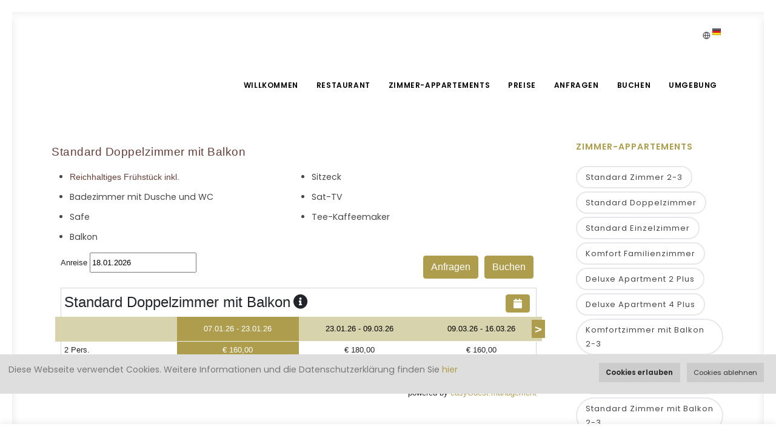

--- FILE ---
content_type: text/html; charset=UTF-8
request_url: https://gasthofalpenblick.at/Zimmer-Appartements?room=Standard+Doppelzimmer+mit+Balkon
body_size: 5982
content:
<!DOCTYPE html>
<html lang="DE">
<head>
	<meta name="viewport" content="width=device-width, initial-scale=1" />
<meta http-equiv="content-type" content="text/html; charset=utf-8" />    
<meta name="author" content="Gasthof Alpenblick" />    
<meta name="description" content="Standard Doppelzimmer mit Balkonfür  Reichhaltiges Frühstück inkl. Badezimmer mit Dusche und WC Safe Balkon Sitzeck Sat-TV Tee-Kaffeemaker ">
<meta http-equiv="X-UA-Compatible" content="IE=edge">
<!-- Document title -->
<title>Standard Doppelzimmer mit Balkon - Gasthof Alpenblick</title>
<meta name="robots" content="index, follow"> 
<meta name="theme-color" content="#ae9e4c"/>

<!-- Stylesheets & Fonts -->
<link href="2/css/plugins.css" rel="stylesheet"/>
<link href="2/css/style.css" rel="stylesheet"/>
<link href="2/css/custom.css?1" rel="stylesheet">
<link rel="canonical" href="https://gasthofalpenblick.at/Zimmer-Appartements?room=Standard+Doppelzimmer+mit+Balkon" />

<link rel="icon" type="image/png" sizes="96x96" href="[faviconlink]"/>
<link rel="icon" type="image/png" sizes="16x16" href="[faviconlink]">
<link rel="apple-touch-icon" href="https://storage.easyguestmanagement.at/alpenblick/images/uploaded_logo.svg">
<style>.logo-default {
filter: brightness(0) invert(1);
}
.logo-default img {
max-width: 280px;
    padding: 20px;
}
.gallery .logo-default, .header-sticky .logo-default, .mainMenu-open .logo-default {
filter: none;
}
.lines, .lines:before, .lines:after, .tags a {
    background-color: white;
}
 .mainMenu-open .lines,  .mainMenu-open .lines:before,  .mainMenu-open .lines:after {
    background-color: black;
}
.header-sticky .logo-default img, .gallery .logo-default img {
height: 73px;
padding: 0;
margin-top: 26px;
}

#mainMenu nav > ul > li.mega-menu-item > .dropdown-menu {
width: inherit;
}

.breakpoint-xs .mega-menu-content ul li{
margin-right: 20px;
}

.roomcontent ul {
    margin-left: 30px;
column-count: 2;
}
}</style>

</head>
<body class="frame">
	<div class="body-inner">
        
        <header id="header" data-transparent="true" class="header-disable-fixed"><div class="header-inner">
   <div class="container">
      <div id="logo"><a href="index.php"><span class="logo-default"><img src="https://storage.easyguestmanagement.at/alpenblick/images/uploaded_logo.svg" class=""
                  alt="Gasthof Alpenblick"></span><span class="logo-dark"><img src="https://storage.easyguestmanagement.at/alpenblick/images/uploaded_logo.svg" class=""
                  alt="Gasthof Alpenblick"></span></a></div>
      <div class="header-extras header-disable-fixed">
         <ul>
            <li>
               <div class="p-dropdown"> <a href="#"><i class="icon-globe"></i><img class="langflag"
                        src='./images/flag-DE.png' alt='DE' /></a>
                  <ul class="p-dropdown-content">
                     <li><a href="/Zimmer-Appartements?lang=1" title="Deutsch" class='black'><img
                              src='./images/flag-Deutsch.png' alt='Deutsch' /> Deutsch</a></li>
                     <li><a href="/Zimmer-Appartements?lang=2" title="English" class='black'><img
                              src='./images/flag-English.png' alt='English' /> English</a></li>
                     <li><a href="/Zimmer-Appartements?lang=3" title="Nederlands" class='black'><img
                              src='./images/flag-Nederlands.png' alt='Nederlands' /> Nederlands</a></li>
                     
                  </ul>
               </div>
            </li>
         </ul>
      </div>
      <div id="mainMenu-trigger"> <a  class="lines-button x" href="#"><span class="lines"></span></a> </div>
      <div id="mainMenu">
         <div class="container">
            <nav>
               <ul>
                  <li class="dropdown"><a href="willkommen">Willkommen</a>

                     <ul class="dropdown-menu"><li><a
                              href="willkommen">Willkommen</a></li><li><a
                              href="bildergalerie">Bildergalerie</a></li></ul>
                  </li>
                  <li class="dropdown"><a href="restaurant">Restaurant</a>

                     
                  </li>
                  <li class="dropdown"><a href="zimmer-appartements">Zimmer-Appartements</a>

                     <ul class="dropdown-menu"><li><a
                              href="zimmer-Appartements?room=Standard+Zimmer+2-3">Standard Zimmer 2-3</a></li><li><a
                              href="zimmer-Appartements?room=Standard+Doppelzimmer">Standard Doppelzimmer</a></li><li><a
                              href="zimmer-Appartements?room=Standard+Einzelzimmer">Standard Einzelzimmer</a></li><li><a
                              href="zimmer-Appartements?room=Komfort+Familienzimmer">Komfort Familienzimmer</a></li><li><a
                              href="zimmer-Appartements?room=Deluxe+Apartment+2+Plus">Deluxe Apartment 2 Plus</a></li><li><a
                              href="zimmer-Appartements?room=Deluxe+Apartment+4+Plus">Deluxe Apartment 4 Plus</a></li><li><a
                              href="zimmer-Appartements?room=Komfortzimmer+mit+Balkon+2-3">Komfortzimmer mit Balkon 2-3</a></li><li><a
                              href="zimmer-Appartements?room=Komfortzimmer+mit+Terrasse+2-3">Komfortzimmer mit Terrasse 2-3</a></li><li><a
                              href="zimmer-Appartements?room=Standard+Zimmer+mit+Balkon+2-3">Standard Zimmer mit Balkon 2-3</a></li></ul>
                  </li>
                  <li class="dropdown"><a href="preise">Preise</a>

                     
                  </li>
                  <li class="dropdown"><a href="anfragen">Anfragen</a>

                     
                  </li>
                  <li class="dropdown"><a href="buchen">Buchen</a>

                     <ul class="dropdown-menu"><li><a
                              href="buchen">Buchen</a></li><li><a
                              href="inklusive-">Inklusive </a></li></ul>
                  </li>
                  <li class="dropdown"><a href="umgebung">Umgebung</a>

                     <ul class="dropdown-menu"><li><a
                              href="umgebung">Umgebung</a></li><li><a
                              href="winter">Winter</a></li><li><a
                              href="sommer">Sommer</a></li></ul>
                  </li>
                  
               </ul>
            </nav>
         </div>
      </div>
   </div>
</div>
<style>
.tags a:hover,
.tags a:focus,
.tags a:active,
.tags a.active,
button.btn,
.btn:not(.close):not(.mfp-close),
a.btn:not([href]):not([tabindex]) {
   background-color: #ae9e4c;
   border-color: #ae9e4c;
}

#mainMenu nav>ul>li .dropdown-menu>li>a:focus,
#mainMenu nav>ul>li .dropdown-menu>li>a:hover,
#mainMenu nav>ul>li .dropdown-menu>li>a:active,
#mainMenu nav>ul>li .dropdown-menu>li>span:focus,
#mainMenu nav>ul>li .dropdown-menu>li>span:hover,
#mainMenu nav>ul>li .dropdown-menu>li>span:active,
#mainMenu nav>ul>li .dropdown-menu>li [class*="col-"]>ul>li>a:focus,
#mainMenu nav>ul>li .dropdown-menu>li [class*="col-"]>ul>li>a:hover,
#mainMenu nav>ul>li .dropdown-menu>li [class*="col-"]>ul>li>a:active,
h1,
h2,
h3,
h4,
h5,
h6,
.h1,
.h2,
.h3,
.h4,
.h5,
.h6,
a,
a:not(.btn):not(.badge):hover,
a:not(.btn):not(.badge):focus,
a:not(.btn):not(.badge):active,
#mainMenu nav>ul>li.hover-active>a,
#mainMenu nav>ul>li.hover-active>span,
#mainMenu nav>ul>li.current>a,
#mainMenu nav>ul>li.current>span,
#mainMenu nav>ul>li:hover>a,
#mainMenu nav>ul>li:hover>span,
#mainMenu nav>ul>li:focus>a,
#mainMenu nav>ul>li:focus>span{
   color: #ae9e4c;
}

.background-dark {
   background-color: #ae9e4c !important;
}

.background-dark .btn {
   background-color: #ffffff !important;
   border-color: #ffffff !important;
   color: #ae9e4c !important;
}
</style></header>
		
        <section id="page-content" class="sidebar-right">
            <div class="container">
                <div class="row">
                    <div class="content col-lg-9">
                        <span class='roomcontent'><h3><span style="color: #643e37; font-family: Calibri, sans-serif;" color="#643e37" face="Calibri, sans-serif"><span style="font-size: 18.6667px;">Standard Doppelzimmer mit Balkon</span></span><br><span style="font-family: Calibri, sans-serif; color: #643e37;">f&uuml;r ###persons### </span></h3>
<ul>
<li><span style="font-family: Calibri, sans-serif; color: #643e37;">Reichhaltiges Fr&uuml;hst&uuml;ck inkl.</span><span style="font-family: Calibri, sans-serif; color: #643e37;"></span></li>
<li>Badezimmer mit Dusche und WC</li>
<li>Safe</li>
<li>Balkon</li>
<li>Sitzeck</li>
<li>Sat-TV</li>
<li>Tee-Kaffeemaker</li>
</ul>
<p>###pricefield###</p></span><iframe src="https://booking.easyGuestmanagement.at/pricemodul.php?code=RvXpynFLSyAkWdQKxesuUtWSEq5de7A96cwyc4bLJeTBU3pXVdXtSkbpRdd29nBpDNFCrnDfvx6qqF7tueAMxGCbdHnBaavu9yrd&lang=1&notes=&roomname=Standard Doppelzimmer mit Balkon&&" style="border:0" width="100%" border="0" scrolling="no"></iframe>
<script samesite="none" src="https://booking.easyGuestmanagement.at/js/iframeResizer.min.js"></script>
<script>iFrameResize();</script>

                    </div>
                    <div class="sidebar sticky-sidebar col-lg-3">
                        <div class="widget ">
                            <h4 class="widget-title">Zimmer-Appartements</h4>
                            <div class="tags">
								<a href="Zimmer-Appartements?room=Standard+Zimmer+2-3">Standard Zimmer 2-3</a><a href="Zimmer-Appartements?room=Standard+Doppelzimmer">Standard Doppelzimmer</a><a href="Zimmer-Appartements?room=Standard+Einzelzimmer">Standard Einzelzimmer</a><a href="Zimmer-Appartements?room=Komfort+Familienzimmer">Komfort Familienzimmer</a><a href="Zimmer-Appartements?room=Deluxe+Apartment+2+Plus">Deluxe Apartment 2 Plus</a><a href="Zimmer-Appartements?room=Deluxe+Apartment+4+Plus">Deluxe Apartment 4 Plus</a><a href="Zimmer-Appartements?room=Komfortzimmer+mit+Balkon+2-3">Komfortzimmer mit Balkon 2-3</a><a href="Zimmer-Appartements?room=Komfortzimmer+mit+Terrasse+2-3">Komfortzimmer mit Terrasse 2-3</a><a href="Zimmer-Appartements?room=Standard+Zimmer+mit+Balkon+2-3">Standard Zimmer mit Balkon 2-3</a><a href="Zimmer-Appartements?room=Standard+Doppelzimmer+mit+Balkon">Standard Doppelzimmer mit Balkon</a>                                
                            </div>
                        </div>
                        
						<div class="widget">
							<h2 class="widget-title">Angebote</h2>
							<div class="post-thumbnail-list">    
								<div class="rooms carousel" data-items="1" data-margin="20" data-dots="true">     
									<div class="room">
										<div class="room-image"><img src="images/houses/34_house_2_2022-11-180.33159200_1668764915.webp" alt="Genießer Half Pension ">
											<h3>Genießer Half Pension </h3>
											<p>30.11.2025 - 11.10.2026<br/></p>
										</div>
										<div class="room-details">
											<p><p>Buchen sie&nbsp; inklusive Genie&szlig;er-Dinner, bei der wir ein wechselndes 5-Gang Men&uuml; inkl. mit 3 Hauptspeisen mit Fleisch, Fisch oder Vegetarisch (auf Anfrage) zur Wahl bedienen. (Buchbar f&uuml;r Aufenthalte ab 3 &Uuml;bernachtungen )</p></p>
											<div class="d-flex flex-row align-items-center">
												<div class="plan-button flex-grow-1"><a href="anfragen?offer=Zimmer-AppartementsGenie%C3%9Fer+Half+Pension+" class="btn w-100">Anfragen</a></div>
												<div class="plan-button flex-grow-1 ml-2"><a href="buchen?arrival=30.11.2025" class="btn w-100">Buchen</a></div>
											</div>
										</div>
									</div>     
									<div class="room">
										<div class="room-image"><img src="images/houses/34_house_2_2021-06-110.44128300_1623392420.webp" alt="Alpenblick´s Sommer Sparwochen * 1 Nacht Zimmer mit Frühstück geschenkt">
											<h3>Alpenblick´s Sommer Sparwochen * 1 Nacht Zimmer mit Frühstück geschenkt</h3>
											<p>29.08.2026 - 11.10.2026<br/></p>
										</div>
										<div class="room-details">
											<p><ul>
<li>Reichhaltiges Fr&uuml;hst&uuml;cksb&uuml;ffet&nbsp;</li>
<li>Willkommen Drink</li>
<li>Gratis Parken&nbsp;</li>
<li>Gratis Tirol West Card mit tolle Kostenlose Aktivit&auml;ten</li>
<li>Gratis Info &uuml;ber die Regio&nbsp;</li>
</ul>
<p>! Halb Pension kann dazu gebucht werden ( 7 Tage werden verrechnet ) !</p></p>
											<div class="d-flex flex-row align-items-center">
												<div class="plan-button flex-grow-1"><a href="anfragen?offer=Zimmer-AppartementsAlpenblick%C2%B4s+Sommer+Sparwochen+%2A+1+Nacht+Zimmer+mit+Fr%C3%BChst%C3%BCck+geschenkt" class="btn w-100">Anfragen</a></div>
												<div class="plan-button flex-grow-1 ml-2"><a href="buchen?arrival=29.08.2026" class="btn w-100">Buchen</a></div>
											</div>
										</div>
									</div>     
									<div class="room">
										<div class="room-image"><img src="images/houses/34_house_2_2022-11-180.33159200_1668764915.webp" alt="Alpenblick´s Winter Sparwochen  10% Ermäßigung">
											<h3>Alpenblick´s Winter Sparwochen  10% Ermäßigung</h3>
											<p>06.01.2026 - 22.01.2026<br/></p>
										</div>
										<div class="room-details">
											<p><ul>
<li>Reichhaltiges Fr&uuml;hst&uuml;cksb&uuml;ffet&nbsp;</li>
<li>Willkommen Drink</li>
<li>Gratis Parken&nbsp;</li>
<li>Gratis Tirol West Card mit tolle Kostenlose Aktivit&auml;ten</li>
<li>Gratis Info &uuml;ber die Regio&nbsp;</li>
</ul>
<p></p></p>
											<div class="d-flex flex-row align-items-center">
												<div class="plan-button flex-grow-1"><a href="anfragen?offer=Zimmer-AppartementsAlpenblick%C2%B4s+Winter+Sparwochen++10%25+Erm%C3%A4%C3%9Figung" class="btn w-100">Anfragen</a></div>
												<div class="plan-button flex-grow-1 ml-2"><a href="buchen?arrival=06.01.2026" class="btn w-100">Buchen</a></div>
											</div>
										</div>
									</div>
								</div>
							</div>
						</div>
                    </div>
                </div>
            </div>
        </section>
    <script src="2/js/jquery.js"></script>
    <script src="2/js/plugins.js"></script>
		<section class="sidebar-right">
   <div class="container">
      <div class="row">
         <div class="content col-lg-12">

         </div>

      </div>
   </div>

   <div class="shape-divider" data-style="20" data-height="100" data-color="#ae9e4c"></div>
</section>
<style>
footer *,
.dark #footer p,
#footer.inverted p,
#footer.dark p,
#footer a:hover {
   color: white;
}

.dark #footer,
#footer.inverted,
#footer.dark,
#page-title[data-bg-parallax],
[data-bg-parallax],
.flickity-button:hover,
#scrollTop:after,
#scrollTop:before,
#topbar.topbar-colored,
#topbar.topbar-colored.dark {
   background-color: #ae9e4c;
}

#footer.inverted .copyright-content,
.social-icons.social-icons-colored .social-facebook a,
.social-icons.social-icons-colored-hover .social-facebook a:hover,
#topbar a:hover {
   background-color: #5e4e00;
}
</style>
<footer id="footer" class="inverted">
   <div class="footer-content">
      <div class="container">

         <div class="row">
            <div class="col-xl-2 col-lg-2 col-md-2" id="map">


            </div>
            <div class="col-lg-3  col-lg-3 col-md-4 ">
               <!-- Footer widget area 1 -->
               <div class="widget  widget-contact-us">
                  <div style="text-align: center;">
<div><strong>Gasthof Alpenblick</strong></div>
<div>Familie Butstraen Peter, Maria und Kinder&nbsp;</div>
<div>
<div><br>A-6552 Tobadill H&ouml;fen 42&nbsp;</div>
<div>+43 5442 68559&nbsp;</div>
<div>info@gasthofalpenblick.at&nbsp;</div>
<div>www.gasthofalpenblick.at</div>
<div>UID: ATU52013707</div>
</div>
</div>
               </div>
               <!-- end: Footer widget area 1 -->
            </div>

            <div class="col-xl-7 col-lg-7 col-md-6">
               <div class="carousel client-logos dots-grey" data-items="3" data-arrows="false">
<div><a href="https://www.tirol.at/" target="_blank" rel="noopener"><img alt="Tirol" src="https://storage.easyguestmanagement.at/zh/documents/203Logo_Tirol.svg"></a></div>
<div></div>
<div><a href="https://www.facebook.at/" target="_blank" rel="noopener"><img alt="Facebook" src="https://storage.easyguestmanagement.at/zh/documents/204logo_facebook_%282015%29.svg"></a></div>
</div>
            </div>

         </div>
      </div>
   </div>

   <div class="copyright-content">
      <div class="container">

         <div class="copyright-text text-center">Gasthof Alpenblick | <a rel="noreferrer" href="privacy"
               alt='Datenschutz'>Datenschutz</a> | <a href="#" class="" id="ce-disable">Cookies deaktivieren</a> | <a href="impressum">Impressum</a> | <a
               href="sitemap">Sitemap</a><span> | <a href="https://www.easyGuest.management" target="_blank"
                  rel="noreferrer">Webdesign by easyGuest.management</a></div>
      </div>
   </div>

</footer>
<script src="2/plugins/particles/particles.js" type="text/javascript"></script>
<script type="text/javascript">
$(function() {
   $('.roomcontent').hide();
   if ($("#slider").length !== 0) {

      var style = document.createElement('style');
      style.innerHTML =
         "body:not(.mainMenu-open) #header:not(.header-sticky) #mainMenu nav > ul > li > a, body:not(.mainMenu-open) #header:not(.header-sticky) #mainMenu nav > ul > li > a, body:not(.mainMenu-open) #header:not(.header-sticky) .header-inner #logo a, body:not(.mainMenu-open) #header:not(.header-sticky) .header-inner #logo a span, body:not(.mainMenu-open) #header:not(.header-sticky) #header-wrap #logo a, body:not(.mainMenu-open) #header:not(.header-sticky) #header-wrap #logo a span, #header:not(.header-sticky) .header-extras > ul > li a:not(.black), #header:not(.header-sticky) .header-extras > ul > li i {color: white;} ";
      document.head.appendChild(style);
   } else {

      var style = document.createElement('style');
      style.innerHTML =
         "#header.dark:not(.header-sticky)  #mainMenu nav > ul:not(.p-dropdown-content) > li > a, #header.dark:not(.header-sticky) #mainMenu.dark nav > ul > li > a {color: black;}"; //and not sticky
      document.head.appendChild(style);
   }

   $('.roomcontent span:contains(###)').closest('span').remove();
   $('.roomcontent p:contains(###)').closest('p').remove();
   //$('.roomcontent div:contains(###)').closest('div').remove();
   $('.roomcontent h1:contains(###)').closest('h1').remove();
   $('.roomcontent h2:contains(###)').closest('h2').remove();
   $('.roomcontent h3:contains(###)').closest('h3').remove();
   $('.roomcontent h4:contains(###)').closest('h4').remove();
   $('.roomcontent h5:contains(###)').closest('h5').remove();
   /*$('.roomcontent *:empty').remove();*/
   $('.roomcontent').show();
});
</script>
<link rel="stylesheet" href="2/css/leaflet.css" />
<script src="2/js/leaflet.js"></script>

<script type="text/plain" class="ce-script">
   $.fn.isInViewport = function() {
            var elementTop = $(this).offset().top;
            var elementBottom = elementTop + $(this).outerHeight();

            var viewportTop = $(window).scrollTop();
            var viewportBottom = viewportTop + $(window).height();

            return elementBottom > viewportTop && elementTop < viewportBottom;
        };
        var mapsisloaded = false;

        function loadScript() {
            var address = "Österreich, 6552 Tobadill, Höfen 42";
            var lat = "";
            var lon = "";
            $.get(location.protocol + '//nominatim.openstreetmap.org/search?format=json&q='+address, function(data){
                
                lat = data[0].lat;
                lon = data[0].lon;
                if (lat != "" && lon != "")
                var map = L.map('map').setView([lat,lon], 13);
                L.tileLayer('https://{s}.tile.openstreetmap.org/{z}/{x}/{y}.png', {
                    'attribution':  'Kartendaten &copy; <a href="https://www.openstreetmap.org/copyright" target="_blank">OpenStreetMap</a> Mitwirkende',
                    'useCache': true
                }).addTo(map);
                var marker = L.marker([lat,lon]).addTo(map);
            });
        }
        $(window).on('resize scroll', function() {
            if ($('#footer').isInViewport() && !mapsisloaded) {
                loadScript();  
                mapsisloaded = true;
            }
        });
            
        //window.onload = loadScript;
        
    </script>   
		
    </div>
    <a  id="scrollTop" aria-hidden="true" href="#"><i class="icon-chevron-up"></i><i class="icon-chevron-up"></i></a>
    <!--Plugins-->

    <!--Template functions-->
    <script src="2/js/functions.js"></script>
    
	
<script src="./js/postscribe.js"></script>
<script src="./js/wtr-widget.min.js"></script>


	<script src="./js/cookies-enabler.js"></script>
<link href="./js/cookies-enabler.css" rel="stylesheet">
<script>
	function deleteAllCookies() {
		var cookies = document.cookie.split("; ");
		for (var c = 0; c < cookies.length; c++) {
			var d = window.location.hostname.split(".");
			while (d.length > 0) {
				var cookieBase = encodeURIComponent(cookies[c].split(";")[0].split("=")[0]) + '=; expires=Thu, 01-Jan-1970 00:00:01 GMT; domain=' + d.join() + ' ;path=';
				var p = location.pathname.split("/");
				document.cookie = cookieBase + "/";
				while (p.length > 0) {
					document.cookie = cookieBase + p.join("/");
					p.pop();
				};
				d.shift();
			}
		}
		cookies = document.cookie.split("; ");
		var xhttp = new XMLHttpRequest();
		xhttp.open("GET", "deletecookies.php", true);
		xhttp.send();
	}
	COOKIES_ENABLER.init({bannerHTML:
				"<p>Diese Webseite verwendet Cookies. "
					+"<a href=\"#\" class=\"ce-dismiss\">Cookies ablehnen</a><a href=\"#\" class=\"ce-accept button\">"
						+"Cookies erlauben"
					+"</a> Weitere Informationen und die Datenschutzerkl&auml;rung finden Sie <a class=\"button\" href=\"privacy\"  class=\"btn\">hier</a>"
				+"</p>",
	iframesPlaceholderHTML:
	"<p>Um diesen Inhalt anzeigen zu können müssen Sie Cookies"
		+"<a href=\"#\" class=\"ce-accept button\"><span> erlauben</span></a>."
	+"</p>"
	});
	var myEle = document.getElementById("ce-disable");
	if(myEle)
		myEle.onclick=function(){
			deleteAllCookies();
			setTimeout(function(){
			  location.reload(true);
			}, 3000);    
		};
</script>
</body>
</html>

--- FILE ---
content_type: text/html; charset=utf-8
request_url: https://booking.easyguestmanagement.at/pricemodul.php?code=RvXpynFLSyAkWdQKxesuUtWSEq5de7A96cwyc4bLJeTBU3pXVdXtSkbpRdd29nBpDNFCrnDfvx6qqF7tueAMxGCbdHnBaavu9yrd&lang=1&notes=&roomname=Standard%20Doppelzimmer%20mit%20Balkon&&
body_size: 5314
content:
<!DOCTYPE html PUBLIC "-//W3C//DTD XHTML 1.0 Transitional//EN" "http://www.w3.org/TR/xhtml1/DTD/xhtml1-transitional.dtd">
<html xmlns="http://www.w3.org/1999/xhtml">

<head>
   <meta http-equiv="Content-Type" content="text/html; charset=utf-8" />
   <title>easyGuestmanagement</title>
   <meta name="viewport" content="width=device-width, initial-scale=1.0" />

   <link rel="stylesheet" type="text/css" href="https://common.easyguestmanagement.at/scripts/jquery-ui-1.14.1/jquery-ui.min.css" />
   <!--fin-->
   <script type="text/javascript" src="https://common.easyguestmanagement.at/scripts/jquery-ui-1.14.1/jquery.js"></script>
   <!--fin-->
   <script type="text/javascript" src="https://common.easyguestmanagement.at/scripts/jquery-ui-1.14.1/jquery-ui.min.js"></script>
   <!--fin-->
   <link rel="stylesheet" type="text/css" href="https://common.easyguestmanagement.at/styles/errors.css" />

   <script src="jquery-validation-1.13.1/dist/jquery.validate.js"></script>
   <script src="jquery-validation-1.13.1/dist/localization/messages_de.js"></script>
   <script src="js/iframeResizer.contentWindow.min.js"></script>

   <link rel="stylesheet" href="https://common.easyguestmanagement.at/styles/bootstrap.min.css">
   <script src="https://common.easyguestmanagement.at/scripts/bootstrap.min.js"></script>

   <link rel="stylesheet" href="https://common.easyguestmanagement.at/scripts/fancybox/dist/jquery.fancybox.min.css" />
   <script src="https://common.easyguestmanagement.at/scripts/fancybox/dist/jquery.fancybox.min.js"></script>
   <link rel="stylesheet" href="https://common.easyguestmanagement.at/styles/fontawesome.css">
   <link rel="stylesheet" type="text/css" href="css/pricemodule.css?24" />
   </head>

<body class="pricemodul">
   <div id="loading">
      <div class="row h-100">
         <div class="col-sm-12 my-auto">
            <div class="spinner-border" role="status">
               <span class="sr-only">Preise werden geladen ...</span>
            </div>
         </div>
      </div>
   </div>
      <div class="container-fluid">
      <div class="row">
         <div class="col">
            Anreise <input type="text" name="arrival" id="arrival" value="18.01.2026" />
            <a href="#" src="index.php?code=RvXpynFLSyAkWdQKxesuUtWSEq5de7A96cwyc4bLJeTBU3pXVdXtSkbpRdd29nBpDNFCrnDfvx6qqF7tueAMxGCbdHnBaavu9yrd&lang=1&maincolor=ae9d4c&color=d7d3ad&nocookieconsense=" class="btn btn-primary bookingbuttons hidewhensmall" data-toggle="modal" data-target="#popup">Buchen</a>
            <a src="inquire.php?code=RvXpynFLSyAkWdQKxesuUtWSEq5de7A96cwyc4bLJeTBU3pXVdXtSkbpRdd29nBpDNFCrnDfvx6qqF7tueAMxGCbdHnBaavu9yrd&lang=1&maincolor=ae9d4c&color=d7d3ad&nocookieconsense=" href="#" class="btn btn-primary bookingbuttons hidewhensmall" data-toggle="modal" data-target="#popup">Anfragen</a>
         </div>
      </div>
   </div>
   <div class="container-fluid" id="load">
                  <div class="oneroom" room="room_3">
               <div class="row">
                  <div class="col">
                     <h2>Standard Doppelzimmer mit Balkon<i class="fas fa-info-circle buttonroominfo" title="Zeige Details" roomid="3"></i>
                        <div class="prev">&#60;</div>
                        <div class="next">></div>
                        <a href="#" title="Verfügbarkeitskalender" src="avail.php?code=RvXpynFLSyAkWdQKxesuUtWSEq5de7A96cwyc4bLJeTBU3pXVdXtSkbpRdd29nBpDNFCrnDfvx6qqF7tueAMxGCbdHnBaavu9yrd&lang=1&room=Standard+Doppelzimmer+mit+Balkon&maincolor=ae9d4c&color=d7d3ad&nocookieconsense=" class="btn btn-primary bookingbuttons" data-toggle="modal" data-target="#popup"><i class="fas fa-calendar"></i></a>
                                             </h2>
                  </div>
               </div>
               <div class="row room" number="4">
			<div class="col"></div><div class='col season text-center'>07.01.26<span class='minussymbol'>&nbsp;-</span> 23.01.26</div><div class='col season text-center'>23.01.26<span class='minussymbol'>&nbsp;-</span> 09.03.26</div><div class='col season text-center'>09.03.26<span class='minussymbol'>&nbsp;-</span> 16.03.26</div><div class='col season text-center'>14.06.26<span class='minussymbol'>&nbsp;-</span> 21.09.26</div></div><div class="row">
			<div class="col season">2 Pers. </div><div class='col season text-center'>€&nbsp;160,00</div><div class='col season text-center'>€&nbsp;180,00</div><div class='col season text-center'>€&nbsp;160,00</div><div class='col season text-center'>€&nbsp;180,00</div></div><div class='row'><div class='col col-lg-12'>Preise pro Nacht in Euro inklusive Frühstück, exklusive Kurtaxe.</div></div><div class="row childrenprices">
			<div class="col season"></div><div class='col season text-center'></div><div class='col season text-center'></div><div class='col season text-center'></div><div class='col season text-center'>Der Kinderpreis gilt ab 2 Personen.</div></div>               <div class="row roominfo_3 hide">
                  <div class="col roominfo" style="color: #666; background-color: #f5f5f5">
                     <img src="https://storage.easyguestmanagement.at/alpenblick/images/rooms%2F3.jpg" alt="Zimmerbild" />
                     <div class="roomcontent"><h3><span style="color: #643e37; font-family: Calibri, sans-serif;" color="#643e37" face="Calibri, sans-serif"><span style="font-size: 18.6667px;">Standard Doppelzimmer mit Balkon</span></span><br><span style="font-family: Calibri, sans-serif; color: #643e37;">f&uuml;r ###persons### </span></h3>
<ul>
<li><span style="font-family: Calibri, sans-serif; color: #643e37;">Reichhaltiges Fr&uuml;hst&uuml;ck inkl.</span><span style="font-family: Calibri, sans-serif; color: #643e37;"></span></li>
<li>Badezimmer mit Dusche und WC</li>
<li>Safe</li>
<li>Balkon</li>
<li>Sitzeck</li>
<li>Sat-TV</li>
<li>Tee-Kaffeemaker</li>
</ul>
<p>###pricefield###</p></div>
                  </div>
               </div>
               <div class="clear"></div>
            </div>
               </div>

   <div class="container-fluid">
      <div class="row">
         <div class="col-sm-2">
                     </div>
         <div class="col-sm-10 text-right">powered by <a href="https://www.easyGuest.management" target="new">easyGuest.management</a></div>
      </div>
   </div>
   <script type="text/javascript">
      $(document).ready(function() {

         $("#arrival").on("change", function() {
            $('#loading').show();
            $("#load").load("pricemodul.php?code=RvXpynFLSyAkWdQKxesuUtWSEq5de7A96cwyc4bLJeTBU3pXVdXtSkbpRdd29nBpDNFCrnDfvx6qqF7tueAMxGCbdHnBaavu9yrd&arrival=" + $("#arrival").val() +
               "&room=&roomname=Standard+Doppelzimmer+mit+Balkon #load",
               function() {
                  init();
                  $('#loading').hide();
                  $('.container').show();
               });

         });

         $('#language').on('change', function() {
            window.location.href = "pricemodul.php?code=RvXpynFLSyAkWdQKxesuUtWSEq5de7A96cwyc4bLJeTBU3pXVdXtSkbpRdd29nBpDNFCrnDfvx6qqF7tueAMxGCbdHnBaavu9yrd&arrival=" + $("#arrival").val() +
               "&room=&roomname=Standard+Doppelzimmer+mit+Balkon&lang=" + this.value;
         });
         var resizeBug = true;

         $(window).resize(function() {
            checkWindowSize();
            if (resizeBug) {
               $(".season").hide();
               $(".season:nth-child(-n+" + (showcolumns + 1) + ")").show();
               resizeBug = false;
            }
         });

         var curindex = new Array();
         var showcolumns = 3;

         function init() {
            $(".childrenprices").hide();
            $(".showchildrenprices").on("click", function(e) {
               e.preventDefault();
               $(this).parent().parent().next().slideToggle();
            });
            $(".buttonroominfo").on("click", function() {
               var roomid = $(this).attr("roomid");
               //$('.roominfo_'+roomid+' .roomcontent div').has('div:contains(###)').remove();
               $('.roominfo_' + roomid + ' .roomcontent table').has('*:contains(###)').remove();
               $('.roominfo_' + roomid + ' .roomcontent span:contains(###)').closest('span').remove();
               $('.roominfo_' + roomid + ' .roomcontent p:contains(###)').closest('p').remove();
               $('.roominfo_' + roomid + ' .roomcontent div:contains(###)').closest('div').remove();
               $('.roominfo_' + roomid + ' .roomcontent h1:contains(###)').closest('h1').remove();
               $('.roominfo_' + roomid + ' .roomcontent h2:contains(###)').closest('h2').remove();
               $('.roominfo_' + roomid + ' .roomcontent h3:contains(###)').closest('h3').remove();
               $('.roominfo_' + roomid + ' .roomcontent h4:contains(###)').closest('h4').remove();
               $('.roominfo_' + roomid + ' .roomcontent h5:contains(###)').closest('h5').remove();
               $('.roominfo_' + roomid).slideToggle();

            });
            
            $(".buttonroomimages").on("click", function() {
               var roomid = $(this).attr("roomid");
               $('.roomimages_' + roomid).slideToggle();
            });

            $(".season").hide();
            $(".season:nth-child(-n+" + (showcolumns + 1) + ")").show();

            $(".prev").hide();
            $(".oneroom").each(function() {
               curindex[$(this).attr("room")] = 0;
            });

            $(".prev").on("click", function() {
               $(".oneroom").each(function() {
                  prevSeason($(this).find(".prev"));
               });
            });

            $(".next").on("click", function() {
               $(".oneroom").each(function() {
                  nextSeason($(this).find(".next"));
               });
            });
            $(window).trigger('resize');
            $('a.btn').on('click', function(e) {
               e.preventDefault();
               $( ".buttonroominfo" ).trigger( "click" );
               var h = 700;
               var title = $(this).html();
               $('#popup .modal-content .modal-title').html(title);
               var url = $(this).attr('src');
               if (/(jpg|gif|png|JPG|GIF|PNG|JPEG|jpeg)$/.test(url)) {
                  $(".modal-body").html(
                     '<img class="img-fluid" src="' +
                     url + '"/>');

               } else {
                  $(".modal-body").html(
                     '<iframe width="100%" height="100%" frameborder="0" scrolling="yes" allowtransparency="true" src="' +
                     url + '"></iframe>');
               }
               $('#popup .modal-content').height("97%");
               $(".modal-body iframe").css("min-height", "600px");


            });
            $('#popup').on('hidden.bs.modal', function(e) {
               $( ".buttonroominfo" ).trigger( "click" );            });
         }
         checkWindowSize();
         init();

         function checkWindowSize() {
            if ($(window).width() < 400) {
               showcolumns = 2;
            } else
               showcolumns = 3;

         }

         function isiPhone() {
            return (
               (navigator.platform.indexOf("iPhone") != -1) ||
               (navigator.platform.indexOf("iPod") != -1)
            );
         }

         function prevSeason(clickedbutton) {
            var seasonnumber = clickedbutton.parent().parent().parent().next().attr("number");
            var selectedroom = clickedbutton.parent().parent().parent().parent().attr("room");

            if (curindex[selectedroom] > 0) {
               curindex[selectedroom]--;
               clickedbutton.parent().parent().parent().parent().find(".season").hide();
               clickedbutton.parent().parent().parent().parent().find(".season:nth-child(-n+" + (4 - (3 -
                  showcolumns) + curindex[selectedroom]) + ")").show();
               clickedbutton.parent().parent().parent().parent().find(".season:nth-child(" + (3 + curindex[
                  selectedroom]) + ")").removeClass("selectedrow");

               clickedbutton.parent().parent().parent().parent().find(".season:nth-child(-n+" + (1 + curindex[
                  selectedroom]) + ")").hide();
               clickedbutton.parent().parent().parent().parent().find(".season:nth-child(1)").show();
            }

            if (curindex[selectedroom] == 0)
               clickedbutton.hide();
            if (seasonnumber > curindex[selectedroom] && seasonnumber > 1)
               clickedbutton.next().show();
         }

         function nextSeason(clickedbutton) {
            var seasonnumber = clickedbutton.parent().parent().parent().next().attr("number");
            var selectedroom = clickedbutton.parent().parent().parent().parent().attr("room");

            if (curindex[selectedroom] < seasonnumber - showcolumns) {

               clickedbutton.parent().parent().parent().parent().find(".season:nth-child(-n+" + (5 + curindex[
                  selectedroom] - (3 - showcolumns)) + ")").show();
               clickedbutton.parent().parent().parent().parent().find(".season:nth-child(-n+" + (2 + curindex[
                  selectedroom]) + ")").hide();
               clickedbutton.parent().parent().parent().parent().find(".season:nth-child(" + (3 + curindex[
                  selectedroom]) + ")").addClass("selectedrow");
               clickedbutton.parent().parent().parent().parent().find(".season:nth-child(1)").show();
               curindex[selectedroom]++;
            }

            if (curindex[selectedroom] >= seasonnumber - showcolumns)
               clickedbutton.hide();
            if (curindex[selectedroom] > 0)
               clickedbutton.prev().show();

         }


         $.datepicker.regional['de'] = {
            clearText: 'löschen',
            clearStatus: 'aktuelles Datum löschen',
            closeText: 'schließen',
            closeStatus: 'ohne Änderungen schließen',
            prevText: '<zurück',
            prevStatus: 'letzten Monat zeigen',
            nextText: 'Vor>',
            nextStatus: 'nächsten Monat zeigen',
            currentText: 'heute',
            currentStatus: '',
            monthNames: ['Januar', 'Februar', 'März', 'April', 'Mai', 'Juni',
               'Juli', 'August', 'September', 'Oktober', 'November', 'Dezember'
            ],
            monthNamesShort: ['Jan', 'Feb', 'Mär', 'Apr', 'Mai', 'Jun',
               'Jul', 'Aug', 'Sep', 'Okt', 'Nov', 'Dez'
            ],
            monthStatus: 'anderen Monat anzeigen',
            yearStatus: 'anderes Jahr anzeigen',
            weekHeader: 'Wo',
            weekStatus: 'Woche des Monats',
            dayNames: ['Sonntag', 'Montag', 'Dienstag', 'Mittwoch', 'Donnerstag', 'Freitag', 'Samstag'],
            dayNamesShort: ['So', 'Mo', 'Di', 'Mi', 'Do', 'Fr', 'Sa'],
            dayNamesMin: ['So', 'Mo', 'Di', 'Mi', 'Do', 'Fr', 'Sa'],
            dayStatus: 'Setze DD als ersten Wochentag',
            dateStatus: 'Wähle D, M d',
            dateFormat: 'dd.mm.yy',
            firstDay: 1,
            initStatus: 'Wähle ein Datum',
            isRTL: false
         };
         $.datepicker.setDefaults($.datepicker.regional['de']);         $('#arrival').datepicker({
            defaultDate: '+1w',
            changeMonth: true,
            changeYear: true,
            minDate: 0,
            maxDate: '+1Y',
            onSelect: function(selectedDate) {
               $('#departure').datepicker('option', 'minDate', selectedDate);
               $(this).change();
            }
         });
      });
      $(window).on('load', function() {
         $('#loading').hide();
         $('.container').show();
      });
   </script>

   <div class="modal fade " id="popup" tabindex="-1" role="dialog" aria-labelledby="exampleModalLabel" aria-hidden="true">
      <div class="modal-dialog modal-xl modal-dialog-centered" role="document">

         <div class="modal-content">
            <div class="modal-header">
               <h5 class="modal-title">Anfragen</h5>

               <button type="button" class="close" data-dismiss="modal" aria-label="Close">
                  <span aria-hidden="true">&times;</span>
               </button>
            </div>
            <div class="modal-body">
               ...
            </div>
         </div>
      </div>
   </div>
   <style>
      
		.ui-widget-content {
			border: 1px solid #d6d6d6;
			background: white;
		}
		.ui-widget-header {
			background: #ae9d4c !important;
			color: white;
			border: 0;
		}
		.ui-state-default, .ui-widget-content .ui-state-default, .ui-widget-header .ui-state-default, #roomname_container #prev, #roomplan_container #next {

			color: white;
			background: #ae9d4c;
		}

		.flatpickr-day.selected, .flatpickr-day.startRange, .flatpickr-day.endRange, .flatpickr-day.selected.inRange, .flatpickr-day.startRange.inRange, .flatpickr-day.endRange.inRange, .flatpickr-day.selected:focus, .flatpickr-day.startRange:focus, .flatpickr-day.endRange:focus, .flatpickr-day.selected:hover, .flatpickr-day.startRange:hover, .flatpickr-day.endRange:hover, .flatpickr-day.selected.prevMonthDay, .flatpickr-day.startRange.prevMonthDay, .flatpickr-day.endRange.prevMonthDay, .flatpickr-day.selected.nextMonthDay, .flatpickr-day.startRange.nextMonthDay, .flatpickr-day.endRange.nextMonthDay {
			background: #ae9d4c;
			border-color: #ae9d4c;
			color: white;
		}

		.flatpickr-day.inRange, .flatpickr-day.prevMonthDay.inRange, .flatpickr-day.nextMonthDay.inRange {
		   -webkit-box-shadow: -5px 0 0 #d7d3ad, 5px 0 0 #d7d3ad;
    		box-shadow: -5px 0 0 #d7d3ad, 5px 0 0 #d7d3ad;
			color: black;
			background: #d7d3ad;
    		border-color: #d7d3ad;
		}
		.flatpickr-day.startRange.startRange + .endRange:not(:nth-child(7n+1)) {
			-webkit-box-shadow: -10px 0 0 #d7d3ad;
    		box-shadow: -10px 0 0 #d7d3ad;
		}

		a, .ui-state-active a, .ui-state-active a:link, .ui-state-active a:visited {
			color: #000000;
		}
		.btn-primary, .darkfield {
			color: white !important;
			background-color: #ae9d4c;
			background-image: none;
			border-color: #ae9d4c;
		}

		.btn-primary:hover, .btn-primary:focus, .btn-primary:active, .btn-primary.active, .btn-primary.disabled, .btn-primary[disabled] {
			background-color: #d7d3ad;
			color: black !important;
			border-color: black;
			cursor: pointer;
		}
		a:not(.btn-primary), .ui-widget-content a, a:hover i {
			color: #ae9d4c;
		}

		.ui-state-hover,
		.ui-widget-content .ui-state-hover,
		.ui-widget-header .ui-state-hover,
		.ui-state-focus,
		.ui-widget-content .ui-state-focus,
		.ui-widget-header .ui-state-focus {
			border: 1px solid #ae9d4c;
			background: #d7d3ad;
			font-weight: bold;
			color: black;
		}

		.ui-state-default a, .ui-state-default a:link, .ui-state-default a:visited {
			color: black;
			text-decoration: none;
		}
		.arrow {
			border-left-color: #ae9d4c;

		}
		.pricemodul .room, .tooltip > .tooltip-inner, .additionscontent {
			background: #d7d3ad;
			color: black;
		}

		#tabs .ui-tabs-nav li:not(.ui-state-disabled) a, .arrow2, .ui-datepicker-calendar .ui-datepicker-week-end, #messagefield, #messagefield::placeholder {
			background: #ae9d4c;
			color: white;
		}


		.ui-tabs .ui-tabs-nav li.ui-state-disabled a {
			background: #d7d3ad;
			opacity: 1;
		}
		#roomname_container #prev:hover, #roomplan_container #next:hover {
			color: grey !important;
		}



		.ui-state-disabled .arrow {
			border-left-color: #d7d3ad;
		}
		#tabs .ui-state-disabled, .ui-state-disabled .arrow2, .ui-datepicker-calendar .ui-state-default, .ui-datepicker-calendar .ui-widget-header, .privatarea .offer, .privatarea .darkbackground {
			background: #d7d3ad;
			color: black;
		}
		.pricemodul .season:nth-child(2), .pricemodul .selectedrow, .pricemodul .next, .pricemodul .prev, .ui-datepicker-calendar .ui-state-hover, .discussion > .bubble.recipient, .recipient .messageheader {
			background: #ae9d4c;
			color: white;
		}

		.ui-datepicker-calendar .ui-state-default, .ui-datepicker-calendar .ui-widget-content .ui-state-default, .ui-datepicker-calendar .ui-widget-header .ui-state-default {
			border-color: #ae9d4c;
		}
		   </style>
</body>

</html>

--- FILE ---
content_type: text/css
request_url: https://gasthofalpenblick.at/js/cookies-enabler.css
body_size: 254
content:
 *{
    box-sizing: border-box;
    margin: 0;
    padding: 0;
}

p{
    margin-bottom: 1em;
}

.ce-banner{
    position: fixed;
    z-index: 999;
    bottom: 0;
    left: 0;
    right: 0;
    background-color: #dedede;
    padding: 1em;
    color: #232323;
    font-size: 1em;
    margin-bottom: 70px;
}



.ce-accept, .ce-dismiss, .ce-disable{
    text-decoration: none;
    
    display: inline-block;
    margin: 0 .5em;
}
.ce-dismiss, .ce-accept {
    padding: .6em 1em;
}
.ce-disable{
    background-color: #aaa;
}
.ce-accept {
	font-weight: bold;
}

.ce-dismiss, .ce-accept{
    float: right;

    font-size: .8em;

    right: 1em;
    top: 1em;

    background-color: #ccc;
    color: #333;
}

.ce-iframe-placeholder{
    padding: 1em;
    background-color: #eee;
    margin: 1em 0;
}

.ce-iframe-placeholder p{
    margin: 0;
}

iframe{
    width: 100%;
}

--- FILE ---
content_type: text/css
request_url: https://common.easyguestmanagement.at/styles/errors.css
body_size: 243
content:

.info, .success, .warning, .error, .validation {
    border: 1px solid;
    margin: 10px 0px;
    padding:15px 10px 15px 50px;
    background-repeat: no-repeat;
    background-position: 10px center;
	border-radius: 10px;
}
.info {
    color: #00529B;
    background-color: #BDE5F8;
    background-image: url('../images/info.png');
}
.success {
    color: #4F8A10;
    background-color: #DFF2BF;
    background-image:url('../images/success.png');
}
.warning {
    color: #9F6000;
    background-color: #FEEFB3;
    background-image: url('../images/warning.png');
}
.error {
    color: #D8000C;
    background-color: #FFBABA;
    background-image: url('../images/error.png');
}


--- FILE ---
content_type: image/svg+xml
request_url: https://storage.easyguestmanagement.at/alpenblick/images/uploaded_logo.svg
body_size: 17435
content:
<?xml version="1.0" encoding="utf-8"?>
<!-- Generator: Adobe Illustrator 16.0.0, SVG Export Plug-In . SVG Version: 6.00 Build 0)  -->
<!DOCTYPE svg PUBLIC "-//W3C//DTD SVG 1.1//EN" "http://www.w3.org/Graphics/SVG/1.1/DTD/svg11.dtd">
<svg version="1.1" id="Ebene_1" xmlns="http://www.w3.org/2000/svg" xmlns:xlink="http://www.w3.org/1999/xlink" x="0px" y="0px"
	 width="425.197px" height="240px" viewBox="0 0 425.197 240" enable-background="new 0 0 425.197 240" xml:space="preserve">
<g>
	<defs>
		<rect id="SVGID_1_" x="-74.001" y="-291.229" width="606.615" height="853.229"/>
	</defs>
	<clipPath id="SVGID_2_">
		<use xlink:href="#SVGID_1_"  overflow="visible"/>
	</clipPath>
</g>
<g>
	<defs>
		<rect id="SVGID_3_" y="105.671" width="425.197" height="73.7"/>
	</defs>
	<clipPath id="SVGID_4_">
		<use xlink:href="#SVGID_3_"  overflow="visible"/>
	</clipPath>
	<path clip-path="url(#SVGID_4_)" fill="#AC842F" d="M34.852,148.483c1-0.08,1.64-0.141,1.92-0.182l0.06,1.201
		c-1.2,0.8-2.001,2.58-2.4,5.339c-0.201,1.282-0.39,2.682-0.57,4.201c-0.18,1.521-0.27,2.561-0.27,3.12l0.06,1.799l-0.36,0.481
		c0,0.04-0.63,0.31-1.89,0.81c-1.26,0.501-2.82,0.959-4.68,1.379c-1.86,0.42-3.87,0.63-6.03,0.63c-3.12,0-5.871-0.649-8.25-1.949
		c-2.381-1.3-4.221-3.149-5.52-5.551c-1.3-2.398-1.95-5.198-1.95-8.398c0-4.401,0.98-8.41,2.94-12.03
		c1.96-3.621,4.64-6.471,8.04-8.551c3.4-2.08,7.179-3.12,11.34-3.12c1.4,0,2.87,0.101,4.41,0.3c1.539,0.201,2.85,0.411,3.93,0.63
		c1.08,0.221,1.76,0.37,2.04,0.45l0.18,0.36c-0.081,0.24-0.27,0.81-0.57,1.71c-0.3,0.9-0.651,2.08-1.05,3.54
		c-0.401,1.46-0.76,2.991-1.08,4.591l-2.58,0.24c0.039-0.24,0.139-0.771,0.3-1.591c0.159-0.819,0.24-1.471,0.24-1.951
		c0-3.36-2.62-5.04-7.86-5.04c-2.921,0-5.52,0.78-7.8,2.34c-2.28,1.56-4.06,3.761-5.34,6.6c-1.281,2.842-1.92,6.102-1.92,9.781
		c0,4.559,1.02,8.189,3.06,10.889c2.04,2.7,4.82,4.051,8.34,4.051c1.4,0,2.7-0.169,3.9-0.511c1.2-0.339,2.199-0.719,3-1.139
		c0.799-0.42,1.2-0.65,1.2-0.691l0.9-7.559c0.039-0.32,0.06-0.72,0.06-1.201c0-0.839-0.201-1.389-0.6-1.649
		c-0.4-0.26-1.161-0.391-2.28-0.391h-4.02l-0.06-0.24l0.84-2.818c0.039,0,0.77,0.04,2.19,0.12c1.419,0.08,3.109,0.119,5.07,0.119
		C32.831,148.603,33.852,148.563,34.852,148.483"/>
	<path clip-path="url(#SVGID_4_)" fill="#AC842F" d="M60.771,162.372c0.52-0.38,1.7-1.369,3.54-2.969l0.72,0.06l0.78,1.44
		c-2.68,2.52-4.6,4.209-5.76,5.069c-1.16,0.859-2.12,1.29-2.88,1.29c-0.56,0-1.02-0.15-1.38-0.45c-0.36-0.3-0.54-0.69-0.54-1.17
		c0-0.879,0.86-5.079,2.58-12.6l-0.36-0.12c-1.96,3.601-3.84,6.551-5.64,8.851c-1.8,2.299-3.66,4.13-5.58,5.489
		c-1.521,0-2.7-0.71-3.54-2.13c-0.84-1.419-1.26-3.391-1.26-5.91c0-3.239,0.67-6.44,2.01-9.601c1.34-3.158,3.08-5.729,5.22-7.71
		c2.14-1.979,4.31-2.969,6.51-2.969l6,0.96l0.54-1.5l0.3-0.061l1.86,0.899l0.48,0.721c-0.96,3.2-1.911,6.95-2.85,11.25
		c-0.94,4.301-1.65,8.13-2.13,11.489l0.18,0.241C59.852,162.943,60.251,162.754,60.771,162.372 M50.542,159.883
		c1.34-1.681,2.8-3.92,4.38-6.721c1.58-2.8,3.07-5.8,4.47-9c-0.92-0.559-1.94-1.028-3.06-1.409c-1.12-0.381-2.061-0.57-2.82-0.57
		c-1.36,0-2.64,0.66-3.84,1.979c-1.2,1.321-2.17,3.071-2.91,5.25c-0.741,2.182-1.11,4.471-1.11,6.87c0,1.762,0.18,3.221,0.54,4.38
		c0.36,1.16,0.8,1.741,1.32,1.741C48.191,162.403,49.201,161.563,50.542,159.883"/>
	<path clip-path="url(#SVGID_4_)" fill="#AC842F" d="M72.082,162.913c0.979,1.061,2.409,1.59,4.29,1.59c1.16,0,2.149-0.38,2.97-1.14
		c0.819-0.761,1.23-1.66,1.23-2.7c0-0.92-0.321-1.8-0.96-2.641c-0.64-0.84-1.581-1.779-2.82-2.819c-1.32-1.16-2.331-2.07-3.03-2.73
		c-0.701-0.661-1.311-1.459-1.83-2.399c-0.52-0.939-0.78-1.931-0.78-2.972c0-1.478,0.429-2.858,1.29-4.139
		c0.86-1.279,2.01-2.311,3.45-3.09c1.44-0.78,2.979-1.17,4.62-1.17c1.359,0,2.589,0.21,3.69,0.63c1.1,0.42,1.929,1.011,2.49,1.769
		c-0.28,0.841-0.96,2.401-2.04,4.682h-0.84c-0.441-1.32-1.121-2.35-2.04-3.091c-0.921-0.739-1.98-1.109-3.18-1.109
		c-0.96,0-1.77,0.31-2.43,0.93c-0.66,0.621-0.99,1.39-0.99,2.311c0,1.119,0.6,2.319,1.8,3.6c0.759,0.761,1.56,1.5,2.4,2.219
		c1.68,1.441,2.96,2.731,3.84,3.871c0.879,1.14,1.32,2.41,1.32,3.811c0,1.521-0.471,2.97-1.41,4.35c-0.94,1.38-2.17,2.49-3.69,3.33
		c-1.521,0.84-3.12,1.26-4.8,1.26c-1.841,0-3.39-0.3-4.65-0.899c-1.26-0.601-2.05-1.421-2.37-2.461
		c0.24-0.92,0.579-1.949,1.02-3.091c0.44-1.139,0.819-1.988,1.14-2.549h0.84C70.611,160.303,71.101,161.853,72.082,162.913"/>
	<path clip-path="url(#SVGID_4_)" fill="#AC842F" d="M103.551,160.303c-1.84,2.04-3.581,3.711-5.22,5.01
		c-1.641,1.3-2.92,1.95-3.84,1.95c-1.08,0-1.94-0.3-2.58-0.899c-0.64-0.601-0.96-1.42-0.96-2.46l0.06-0.661l3.3-20.58l-0.3-0.239
		l-4.14-0.181l-0.18-0.299l0.24-1.741l4.8-0.779l0.96-7.202l5.4-2.099l0.36,0.72c-0.16,0.48-0.49,1.57-0.99,3.27
		c-0.501,1.7-0.971,3.531-1.41,5.49l7.32-0.061l0.24,0.181l-0.48,2.399l-7.08-0.06l-0.66,0.36l-3.66,18.42l-0.06,0.54
		c0,1.041,0.48,1.561,1.44,1.561c0.56,0,1.29-0.31,2.19-0.931c0.9-0.619,2.15-1.689,3.75-3.21l0.78,0.061L103.551,160.303z"/>
	<path clip-path="url(#SVGID_4_)" fill="#AC842F" d="M126.41,162.343c0.52-0.399,1.7-1.38,3.54-2.939l0.72,0.06l0.78,1.44
		c-4.28,4.24-7.08,6.359-8.4,6.359c-1.24,0-1.86-0.58-1.86-1.739c0-0.8,0.17-1.851,0.51-3.151c0.339-1.3,0.89-3.21,1.65-5.729
		c0.8-2.521,1.4-4.561,1.8-6.119c0.4-1.561,0.6-2.821,0.6-3.781c0-0.719-0.19-1.309-0.57-1.77c-0.38-0.459-0.87-0.69-1.47-0.69
		c-1.24,0-2.89,1.51-4.95,4.53c-2.06,3.021-4.13,6.97-6.21,11.85l-0.66,5.04c-0.04,0.201-0.55,0.48-1.53,0.84
		c-0.98,0.361-1.71,0.54-2.19,0.54l-0.42-0.54c0.6-3.84,1.71-11.05,3.33-21.63c1.62-10.58,2.43-16.37,2.43-17.37
		c0-0.8-0.201-1.39-0.6-1.77c-0.4-0.38-1.041-0.57-1.92-0.57h-2.46l0.36-2.28c1.52,0,3.34-0.05,5.46-0.15
		c2.12-0.099,3.519-0.17,4.2-0.211l0.54,0.721c-0.201,0.84-0.65,2.819-1.35,5.939c-0.7,3.121-1.5,6.991-2.4,11.61
		c-0.9,4.62-1.67,9.151-2.31,13.591l0.3,0.18c2.08-4.039,4.17-7.43,6.27-10.17c2.1-2.739,4.07-4.65,5.91-5.73
		c1.28,0,2.39,0.571,3.33,1.71c0.94,1.141,1.41,2.512,1.41,4.111c0,1.079-0.24,2.46-0.72,4.139c-0.48,1.681-1.2,3.861-2.16,6.54
		c-1.32,3.721-2.1,6.221-2.34,7.5l0.18,0.241C125.49,162.943,125.89,162.742,126.41,162.343"/>
	<path clip-path="url(#SVGID_4_)" fill="#AC842F" d="M137.93,164.562c-1.241-1.8-1.86-4.178-1.86-7.139c0-3.241,0.63-6.3,1.89-9.18
		c1.26-2.88,2.94-5.19,5.04-6.932c2.1-1.738,4.329-2.608,6.69-2.608c2.12,0,3.789,0.79,5.01,2.37c1.219,1.58,1.83,3.771,1.83,6.568
		c0,3.481-0.621,6.722-1.86,9.722c-1.24,3-2.92,5.398-5.04,7.198c-2.121,1.802-4.401,2.7-6.84,2.7
		C140.789,167.262,139.169,166.363,137.93,164.562 M148.73,162.283c1.04-1.119,1.85-2.67,2.43-4.65
		c0.579-1.979,0.87-4.209,0.87-6.689c0-2.681-0.43-4.79-1.29-6.33c-0.861-1.54-2.051-2.311-3.57-2.311
		c-1.281,0-2.44,0.531-3.48,1.589c-1.041,1.062-1.851,2.512-2.43,4.352c-0.58,1.84-0.87,3.898-0.87,6.18c0,2.8,0.45,5.09,1.35,6.87
		s2.049,2.67,3.45,2.67C146.51,163.963,147.689,163.403,148.73,162.283"/>
	<path clip-path="url(#SVGID_4_)" fill="#AC842F" d="M160.669,140.203l4.74-0.721l0.54-4.801c0.28-2.399,1.02-4.56,2.22-6.479
		c1.2-1.92,2.709-3.43,4.53-4.531c1.82-1.099,3.79-1.649,5.91-1.649c1.04,0,2.12,0.08,3.24,0.239c1.12,0.16,2.06,0.381,2.82,0.66
		l0.24,0.66l-1.86,3.781l-1.14,0.179c-2.24-1.32-4.22-1.98-5.94-1.98c-3.16,0-5.02,2.28-5.58,6.841l-0.9,7.199l8.7-0.059l0.24,0.18
		l-0.48,2.4l-8.16-0.062l-0.6,0.361l-3.12,28.62c-0.36,3.159-1.36,5.619-3,7.38c-1.64,1.759-3.74,2.639-6.3,2.639
		c-1.239,0-2.379-0.259-3.42-0.778c-1.039-0.521-1.7-1.182-1.98-1.98c0.16-0.681,0.461-1.551,0.9-2.61
		c0.441-1.06,0.82-1.87,1.14-2.43h0.84c-0.039,1.479,0.33,2.679,1.11,3.601c0.78,0.919,1.81,1.38,3.09,1.38
		c1.04,0,1.98-0.45,2.82-1.352c0.84-0.898,1.34-2.03,1.5-3.389c0.2-1.602,0.38-3.921,0.54-6.96l0.18-3.42l1.68-20.4l-0.42-0.3
		l-4.14-0.18l-0.18-0.301L160.669,140.203z"/>
	<path clip-path="url(#SVGID_4_)" fill="#AC842F" d="M213.948,162.492c0.639,0.58,1.719,0.971,3.24,1.17l0.12,0.24l-0.72,2.82
		c-0.48,0-1.36-0.029-2.64-0.09c-1.281-0.061-2.56-0.09-3.84-0.09c-1.92,0-3.791,0.068-5.61,0.21
		c-1.821,0.14-2.991,0.249-3.51,0.329l-0.18-0.42l0.54-2.76c1.479-0.12,2.58-0.27,3.3-0.45c0.72-0.179,1.22-0.449,1.5-0.81
		c0.279-0.36,0.42-0.879,0.42-1.561c0-0.359-0.021-0.72-0.06-1.079c-0.041-0.36-0.081-0.681-0.12-0.96l-0.9-5.881
		c-0.76-0.039-2.64-0.06-5.64-0.06c-1.361,0-3.381,0.14-6.06,0.421l-2.52,5.759c-0.48,1-0.72,1.84-0.72,2.521s0.219,1.17,0.66,1.471
		c0.44,0.299,1.16,0.449,2.16,0.449h3l0.06,0.24l-0.66,2.939c-0.48-0.041-1.571-0.111-3.27-0.209c-1.701-0.101-3.33-0.15-4.89-0.15
		c-1.48,0-2.85,0.02-4.11,0.06c-1.26,0.04-2.09,0.08-2.49,0.12l0.84-3.239c1.04-0.121,1.92-0.491,2.64-1.111
		c0.72-0.619,1.44-1.71,2.16-3.27l14.4-30.541l5.88-1.019l0.6,0.12c0,0.28,0.59,4.349,1.77,12.209
		c1.179,7.861,2.269,14.37,3.27,19.53C212.847,160.883,213.308,161.913,213.948,162.492 M200.088,149.923
		c1.119,0,2.78-0.101,4.98-0.301l-2.22-14.94h-0.6l-6.78,15.241H200.088z"/>
	<path clip-path="url(#SVGID_4_)" fill="#AC842F" d="M226.638,161.233c0.5-0.38,1.59-1.29,3.271-2.73l0.839,0.06l0.9,1.739
		c-2.321,2.401-4.222,4.161-5.7,5.281c-1.48,1.119-2.661,1.679-3.54,1.679c-1.521,0-2.28-0.738-2.28-2.219
		c0-0.241,0.72-4.939,2.16-14.1c0.399-2.681,1.059-7.021,1.98-13.021c0.919-6,1.38-9.3,1.38-9.899c0-0.841-0.18-1.441-0.54-1.801
		s-0.981-0.54-1.86-0.54h-2.28l0.42-2.82c1.68,0,3.66-0.06,5.94-0.18s3.78-0.199,4.5-0.24l0.661,0.84
		c-0.282,1.241-0.871,4.05-1.771,8.43c-0.899,4.38-1.89,9.401-2.97,15.062s-1.901,10.59-2.46,14.789l0.18,0.239
		C225.747,161.802,226.137,161.613,226.638,161.233"/>
	<path clip-path="url(#SVGID_4_)" fill="#AC842F" d="M233.898,177.013c0.46-0.54,0.87-1.552,1.229-3.029
		c0.44-1.761,1.299-6.791,2.58-15.091c1.28-8.299,1.92-13.029,1.92-14.189c0-0.8-0.189-1.38-0.57-1.741
		c-0.381-0.359-1.011-0.54-1.89-0.54h-2.34l0.479-2.819c3.2,0,6.681-0.141,10.44-0.42l0.659,0.779
		c-1.521,4.361-2.66,8.682-3.419,12.96l0.3,0.181c1.959-3.96,3.69-7.06,5.19-9.3c1.501-2.239,3.05-4.02,4.648-5.341
		c2.08,0,3.74,0.861,4.981,2.58c1.239,1.722,1.86,4,1.86,6.841c0,2.961-0.659,5.921-1.979,8.88c-1.321,2.961-3,5.391-5.042,7.29
		c-2.039,1.9-4.101,2.851-6.179,2.851l-5.761-0.841l-1.2,8.341c-0.039,0.239-0.06,0.579-0.06,1.019c0,0.721,0.19,1.221,0.57,1.5
		c0.379,0.28,1.049,0.421,2.01,0.421h2.52l0.06,0.36l-0.479,2.52c-4.48,0-8.859,0.14-13.14,0.42l0.48-2.699
		C232.729,177.862,233.438,177.553,233.898,177.013 M247.968,148.933c-1.881,3.221-3.801,7.29-5.76,12.21
		c0.96,0.52,2.07,0.939,3.33,1.261c1.26,0.32,2.329,0.479,3.21,0.479c0.92,0,1.83-0.6,2.731-1.801
		c0.897-1.199,1.629-2.75,2.188-4.649c0.562-1.899,0.84-3.811,0.84-5.729c0-1.72-0.239-3.25-0.721-4.59
		c-0.478-1.34-1.039-2.011-1.679-2.011C251.229,144.103,249.848,145.713,247.968,148.933"/>
	<path clip-path="url(#SVGID_4_)" fill="#AC842F" d="M280.068,150.103c-2.199,1.801-5.9,3.54-11.101,5.221
		c-0.08,2.24,0.24,4.03,0.96,5.37c0.721,1.34,1.74,2.009,3.062,2.009c1.158,0,2.309-0.438,3.449-1.319
		c1.141-0.879,2.109-2.1,2.909-3.66l0.901,0.12l1.379,1.859c-1.12,2.201-2.66,4.012-4.62,5.431c-1.96,1.42-3.899,2.13-5.819,2.13
		c-2.319,0-4.161-0.909-5.521-2.729c-1.36-1.82-2.04-4.291-2.04-7.411c0-3.08,0.69-6.06,2.071-8.939
		c1.38-2.88,3.17-5.22,5.369-7.021c2.199-1.799,4.479-2.699,6.841-2.699c1.719,0,3.059,0.449,4.019,1.35s1.441,2.151,1.441,3.75
		C283.369,146.122,282.268,148.303,280.068,150.103 M271.729,145.513c-1.319,1.859-2.181,4.131-2.58,6.811
		c3.159-1,5.449-2.06,6.87-3.181c1.419-1.119,2.13-2.44,2.13-3.96c0-1.641-0.74-2.46-2.221-2.46
		C274.449,142.723,273.048,143.653,271.729,145.513"/>
	<path clip-path="url(#SVGID_4_)" fill="#AC842F" d="M312.947,160.303c-2.36,2.399-4.271,4.149-5.729,5.25
		c-1.46,1.1-2.631,1.649-3.51,1.649c-1.521,0-2.281-0.698-2.281-2.1c0-0.759,0.181-1.81,0.541-3.15
		c0.359-1.339,0.879-3.129,1.56-5.37c0.721-2.318,1.279-4.25,1.681-5.79c0.398-1.538,0.599-2.729,0.599-3.569
		c0-0.681-0.17-1.239-0.509-1.681c-0.34-0.438-0.771-0.659-1.29-0.659c-1.121,0-2.631,1.461-4.531,4.38
		c-1.899,2.921-3.809,6.741-5.729,11.46l-0.601,4.62c-0.081,0.32-0.68,0.689-1.801,1.109c-1.12,0.42-2.099,0.63-2.939,0.63
		l-0.601-0.719c0.721-4.081,1.43-8.46,2.131-13.141c0.699-4.681,1.089-7.48,1.17-8.399c0.039-0.84-0.14-1.45-0.54-1.831
		c-0.399-0.379-1.041-0.569-1.92-0.569h-2.28l0.479-2.82c2.32,0,5.8-0.14,10.441-0.42l0.539,0.841c-0.601,1.8-1.199,3.939-1.8,6.42
		s-1.08,4.739-1.439,6.779l0.299,0.12c1.88-3.841,3.77-7.029,5.67-9.569s3.71-4.311,5.431-5.311c1.561,0,2.851,0.551,3.87,1.65
		c1.021,1.101,1.529,2.51,1.529,4.229c0,1.001-0.2,2.22-0.599,3.659c-0.401,1.441-1.08,3.66-2.04,6.66
		c-1.12,3.241-1.821,5.54-2.101,6.9l0.18,0.24c0.279,0,0.67-0.189,1.171-0.569c0.5-0.38,1.568-1.311,3.21-2.79l0.899,0.119
		L312.947,160.303z"/>
	<path clip-path="url(#SVGID_4_)" fill="#AC842F" d="M321.288,139.843c1.08-7.201,1.62-11.161,1.62-11.88
		c0-0.8-0.191-1.38-0.571-1.741c-0.379-0.359-0.989-0.54-1.829-0.54h-2.28l0.42-2.819c3.159,0,6.641-0.14,10.439-0.42l0.661,0.84
		c-1.081,4.48-2.161,9.53-3.24,15.15c-1.08,5.621-1.941,10.551-2.58,14.79l0.239,0.12c1.88-3.96,3.581-7.069,5.101-9.33
		c1.521-2.259,3.12-4.069,4.8-5.431c2.04,0,3.69,0.881,4.95,2.641c1.261,1.761,1.891,4.06,1.891,6.899c0,3.201-0.66,6.271-1.98,9.21
		c-1.32,2.941-3.07,5.302-5.25,7.08c-2.18,1.781-4.47,2.67-6.87,2.67c-1.439,0-2.971-0.171-4.59-0.509
		c-1.62-0.34-2.97-0.791-4.051-1.351l-0.659-1.26C318.948,155.082,320.208,147.042,321.288,139.843 M328.938,149.053
		c-1.859,3.221-3.831,7.41-5.909,12.569c0.92,0.361,1.979,0.682,3.18,0.96c1.2,0.281,2.16,0.42,2.879,0.42
		c1.04,0,2.05-0.569,3.031-1.71c0.979-1.139,1.77-2.639,2.37-4.5c0.599-1.859,0.899-3.809,0.899-5.849
		c0-1.801-0.229-3.37-0.689-4.71s-1.012-2.011-1.65-2.011C332.167,144.223,330.798,145.833,328.938,149.053"/>
	<path clip-path="url(#SVGID_4_)" fill="#AC842F" d="M351.977,161.233c0.5-0.38,1.592-1.29,3.271-2.73l0.839,0.06l0.901,1.739
		c-2.321,2.401-4.222,4.161-5.7,5.281c-1.481,1.119-2.662,1.679-3.54,1.679c-1.521,0-2.281-0.738-2.281-2.219
		c0-0.241,0.72-4.939,2.16-14.1c0.4-2.681,1.06-7.021,1.979-13.021c0.921-6,1.382-9.3,1.382-9.899c0-0.841-0.182-1.441-0.54-1.801
		c-0.361-0.36-0.982-0.54-1.861-0.54h-2.28l0.42-2.82c1.682,0,3.66-0.06,5.94-0.18c2.281-0.12,3.781-0.199,4.5-0.24l0.661,0.84
		c-0.281,1.241-0.871,4.05-1.771,8.43c-0.898,4.38-1.89,9.401-2.97,15.062s-1.9,10.59-2.46,14.789l0.18,0.239
		C351.086,161.802,351.477,161.613,351.977,161.233"/>
	<path clip-path="url(#SVGID_4_)" fill="#AC842F" d="M368.236,161.233c0.5-0.38,1.569-1.29,3.211-2.731l0.84,0.061l0.899,1.739
		c-2.319,2.401-4.221,4.161-5.7,5.28c-1.48,1.12-2.659,1.68-3.539,1.68c-0.761,0-1.32-0.199-1.681-0.599
		c-0.359-0.399-0.54-1.021-0.54-1.861c0.84-5.118,1.539-9.578,2.101-13.38c0.559-3.8,0.84-6,0.84-6.599c0-0.88-0.181-1.5-0.54-1.861
		c-0.36-0.359-0.981-0.54-1.86-0.54h-2.28l0.48-2.819c3.16,0,6.639-0.141,10.44-0.42l0.6,0.779c-0.921,3.081-1.821,6.66-2.7,10.741
		c-0.881,4.08-1.541,7.7-1.979,10.859l0.239,0.239C367.346,161.802,367.735,161.613,368.236,161.233 M366.106,131.622
		c-0.521-0.6-0.779-1.34-0.779-2.22c0-1.28,0.429-2.36,1.29-3.24c0.859-0.88,1.929-1.32,3.21-1.32c0.96,0,1.699,0.3,2.22,0.9
		c0.519,0.6,0.78,1.341,0.78,2.22c0,1.28-0.441,2.36-1.32,3.24c-0.88,0.88-1.941,1.32-3.18,1.32
		C367.367,132.522,366.627,132.222,366.106,131.622"/>
	<path clip-path="url(#SVGID_4_)" fill="#AC842F" d="M385.155,144.523c-1.06,1.198-1.91,2.77-2.55,4.71
		c-0.639,1.939-0.96,3.95-0.96,6.028c0,2.321,0.35,4.151,1.05,5.49c0.7,1.341,1.65,2.01,2.852,2.01c1.119,0,2.238-0.469,3.358-1.409
		c1.12-0.938,2.04-2.169,2.762-3.689l0.898,0.12l1.38,1.859c-1.12,2.2-2.648,4.021-4.59,5.46c-1.939,1.44-3.83,2.159-5.67,2.159
		c-2.32,0-4.15-0.898-5.49-2.699s-2.01-4.261-2.01-7.381c0-3.119,0.67-6.129,2.01-9.028c1.34-2.901,3.11-5.24,5.312-7.021
		c2.199-1.778,4.5-2.67,6.898-2.67c1.04,0,2.04,0.121,3,0.361c0.961,0.239,1.761,0.56,2.4,0.96l0.241,0.719l-2.221,4.8l-1.199,0.12
		c-1.2-1.799-2.602-2.7-4.2-2.7C387.306,142.722,386.216,143.323,385.155,144.523"/>
	<path clip-path="url(#SVGID_4_)" fill="#AC842F" d="M408.645,154.663c2.4-1.2,4.239-2.431,5.521-3.69
		c1.278-1.26,1.919-2.609,1.919-4.05c0-0.6-0.17-1.089-0.509-1.47c-0.342-0.38-0.771-0.57-1.29-0.57c-1.12,0-2.662,1.469-4.62,4.41
		c-1.961,2.939-3.901,6.729-5.821,11.37l-0.599,4.68c-0.081,0.321-0.682,0.69-1.8,1.11c-1.121,0.42-2.102,0.63-2.941,0.63
		l-0.599-0.72c0.599-3.761,1.71-10.86,3.329-21.302c1.619-10.439,2.431-16.14,2.431-17.1c0-0.799-0.191-1.38-0.571-1.74
		c-0.381-0.359-0.99-0.54-1.83-0.54h-2.34l0.42-2.819c1.68,0,3.67-0.061,5.97-0.181c2.301-0.12,3.811-0.199,4.53-0.239l0.602,0.84
		c-0.201,0.839-0.632,2.77-1.29,5.79c-0.66,3.02-1.422,6.75-2.281,11.19c-0.86,4.44-1.61,8.76-2.25,12.96l0.3,0.12
		c1.92-3.84,3.84-7.03,5.76-9.57s3.722-4.31,5.4-5.31c1.6,0,2.93,0.551,3.991,1.65c1.058,1.101,1.59,2.47,1.59,4.109
		c0,1.84-0.75,3.7-2.25,5.58c-1.5,1.881-3.671,3.7-6.51,5.46c1.398,2.32,2.888,4.581,4.469,6.78c1.58,2.2,2.371,3.261,2.371,3.18
		l0.059,0.839l-4.858,1.802l-0.78-0.421l-5.821-11.881L408.645,154.663z"/>
</g>
<g>
	<defs>
		<rect id="SVGID_5_" x="-74.001" y="-291.229" width="606.615" height="853.229"/>
	</defs>
	<clipPath id="SVGID_6_">
		<use xlink:href="#SVGID_5_"  overflow="visible"/>
	</clipPath>
	<path clip-path="url(#SVGID_6_)" fill="#AC842F" d="M273.232,64.912l0.517-0.861c-1.54,2.858-3.324,5.773-5.182,8.575
		c1.189-1.415,2.333-2.963,3.487-4.528c1.109-1.592,2.196-3.222,3.12-4.881c0.914-1.665,1.746-3.317,2.314-4.962l0.212-0.612
		l0.05-0.151c0.005-0.03-0.004-0.029-0.005-0.045l-0.02-0.076c-0.023-0.107-0.05-0.236-0.071-0.395
		c-0.043-0.314-0.087-0.748-0.101-1.343c0.172,0.301,0.369,0.459,0.515,0.631c0.149,0.165,0.248,0.336,0.304,0.495
		c0.056,0.157,0.074,0.295,0.089,0.329c0.014,0.027,0.024-0.032,0.04-0.21c0.021-0.161,0.043-0.284,0.071-0.376
		c0.055-0.181,0.122-0.241,0.213-0.216c-0.083-0.05-0.148-0.033-0.198,0.086l-0.006,0.016l0.006-0.016
		c0.05-0.119,0.115-0.136,0.198-0.086c0.104,0.03,0.238,0.184,0.4,0.409l0.261,0.387l0.071,0.11l0.034,0.055
		c0.008,0.009,0.025,0.033,0.072,0.127c0.15,0.295,0.297,0.592,0.462,0.881c0.314,0.586,0.642,1.166,0.988,1.74
		c0.164,0.291,0.345,0.574,0.524,0.858l0.37,0.593c0.142,0.217,0.285,0.433,0.436,0.642c1.155,1.741,2.45,3.241,3.735,4.816
		l0.993,1.195c0.083,0.086,0.165,0.229,0.249,0.271l0.261-0.267l0.522-0.534c0.7-0.713,1.403-1.428,2.108-2.147
		c0.72-0.802,1.439-1.608,2.162-2.415c0.558-0.612,1.114-1.226,1.674-1.842l0.662-0.714l0.332-0.357
		c0.089-0.093,0.082-0.077,0.127-0.119l0.375-0.319c0.236-0.195,0.443-0.35,0.616-0.466c0.011-0.008,0.021-0.016,0.041-0.033
		c0.096,0.312,0.232,0.748,0.387,1.248l0.022,0.076c0.008,0.02,0,0.008,0.02,0.054l0.092,0.211c0.121,0.283,0.245,0.57,0.37,0.86
		c0.251,0.579,0.508,1.172,0.768,1.773c0.52,1.202,1.055,2.439,1.589,3.676c2.137,4.946,4.26,9.896,5.353,12.658
		c0.331,0.808,0.66,1.611,0.993,2.425c-0.517-1.368-0.517-1.368-1.033-2.734c1.813,3.199,3.474,6.09,4.998,8.927
		c-0.087-0.583,0.017-0.739-0.34-2.054l0.587,1.535c0.531,0.583,1.146,1.643,1.75,2.766c0.436,0.874,0.919,1.716,1.472,2.357
		c0.544,0.649,1.149,1.092,1.672,1.333c-0.317-0.03,0.086,0.387,0.91,0.689c0.535,0.184,1.248,0.278,1.915,0.207
		c-0.221-0.033-0.437-0.071-0.648-0.129c1.57,0.046,3.14-0.738,4.528-1.805c0.917-0.708,1.845-1.424,2.763-2.132
		c1.777-1.385,3.502-2.743,5.035-3.882c0.425-0.322,0.8-0.488,1.044-0.564l2.806-2.363c-0.021,0.438,2.603-1.596,1.333-0.375
		c1.949-1.968,4.314-3.452,6.152-5.354c1.848-1.428,3.725-2.878,5.621-4.344c0.942-0.741,1.889-1.485,2.838-2.232l1.423-1.129
		l0.693-0.554l0.378-0.317l0.782-0.661l0.405-0.344l0.207-0.176c0.033-0.023,0.072-0.075,0.104-0.074l0.076,0.095l1.416,1.707
		l2.197,2.578c0.82,0.918,1.636,1.835,2.481,2.717l-0.059-0.263c2.379,2.472,4.86,4.25,7.604,7.332
		c2.38,1.791,5.631,4.421,6.966,4.656c2.602,2.137,3.87,2.705,6.567,4.58c-0.468-0.785,2.793,1.597,1.66,0.406
		c-1.428-1.697-1.777-1.437-2.967-2.888l-0.028,0.125c-6.346-5.749-12.198-11.973-17.491-18.75
		c-0.477-0.536-0.962-1.076-1.421-1.645l-0.698-0.853l-0.347-0.431l-0.524-0.699c-0.726-0.985-1.458-1.976-2.19-2.971l-1.2-1.658
		l-0.603-0.833l-0.301-0.418c-0.027-0.02-0.045-0.102-0.08-0.071l-0.102,0.077l-0.206,0.155c-2.09,1.569-4.191,3.146-6.285,4.717
		c-1.236,0.943-2.469,1.882-3.69,2.812c-5.193,4.081-10.761,8.568-15.107,12.213c-1.021,0.894-1.973,1.252-2.989,1.818
		c-1.556,1.25-3.302,2.594-5.122,3.984c-0.763,0.582-1.542,1.176-2.324,1.772c-0.293,0.213-0.663,0.427-1.047,0.333
		c-0.229-0.057-0.413-0.218-0.553-0.4c-0.071-0.091-0.134-0.188-0.195-0.288l-0.09-0.152l-0.044-0.077l-0.022-0.039l-0.058-0.116
		c0.056,0.126,0.063,0.153,0.067,0.173c-0.15-0.322-0.295-0.634-0.438-0.938c-0.146-0.338-0.289-0.668-0.43-0.993
		c-0.264-0.654-0.521-1.286-0.775-1.916c-0.5-1.262-0.997-2.517-1.662-3.889c-0.083,0.055-0.286-0.372-0.43-0.559
		c0.195-0.672-8.382-15.904-8.593-16.991c-0.148-0.282-0.302-0.572-0.459-0.868c-0.365-0.863-0.718-1.737-1.064-2.615l-0.512-1.32
		l-0.342-0.854l-0.419-1.029c-1.197-2.931-2.387-5.845-3.54-8.675c-1.401,1.476-2.835,3.008-4.251,4.562
		c-0.712,0.792-1.413,1.57-2.1,2.335c-0.554,0.637-1.098,1.261-1.63,1.874c-0.317,0.523-0.65,1.072-0.976,1.604
		c-0.079,0.273-0.156,0.536-0.226,0.771c-0.34,0.093-0.243,0.564-0.619,0.917c-0.111-0.031-0.212-0.059-0.306-0.086l-0.058-0.016
		c-0.018-0.019-0.034-0.088-0.05-0.126c-0.032-0.082-0.062-0.161-0.089-0.235c-0.11-0.274-0.181-0.414-0.244-0.478
		c-0.12-0.118-0.233,0.039-0.104,0.481c-0.328-0.308-0.634-0.733-0.894-1.156c-0.125-0.207-0.25-0.413-0.374-0.617
		c-0.132-0.239-0.265-0.475-0.394-0.709c-0.268-0.464-0.487-0.938-0.731-1.383l-0.368-0.67c-0.188-0.354-0.358-0.707-0.514-1.076
		c-0.312-0.74-0.656-1.413-0.903-2.22c-0.485-1.23-0.532-2.356-0.562-3.557c-0.118-0.496-0.207-1.005-0.281-1.423
		c-0.073-0.429-0.133-0.785-0.186-1.093c-0.1-0.624-0.159-1.118-0.215-1.653c-0.113-1.063-0.221-2.247-0.604-5.21
		c-0.013-0.597-0.135-1.552-0.319-2.683c-0.231,0.418-0.514,0.931-0.815,1.473l-0.097,0.171c-0.034,0.067-0.093,0.238-0.137,0.352
		l-0.289,0.766c-0.188,0.505-0.377,1.007-0.559,1.492c-0.717,1.924-1.285,3.463-1.451,3.747l0.235-0.655
		c-0.849,1.879-1.648,3.2-2.497,4.682c-0.849,1.458-1.741,3.127-2.75,5.165c-0.52,0.997-1.045,2.004-1.573,3.019
		c-0.434,0.809-0.868,1.623-1.306,2.44c-0.857,1.643-1.762,3.275-2.655,4.894c-0.878,1.628-1.829,3.195-2.719,4.746
		c-0.927,1.528-1.844,3.01-2.754,4.406c0.257,0.241,0.717-1.286,1.134-1.117c-2.137,3.314-4.678,6.391-7.026,9.582
		c-0.491,0.529-1.137,1.141-1.413,1.343c-0.835,0.955-0.301,0.704-0.892,1.42l-0.318-0.08c-0.614,1.23-1.457,1.378-2.119,2.471
		c0.059,0.129-0.209,0.51-0.499,0.856c-0.269-0.179-0.842,1.108-1.034,0.875l0.011,0.026c-0.172,0.211-0.274,0.376-0.524,0.603
		c-0.2,0.492-2.608,4.798-2.846,5.296l-0.196,0.155c-0.465,0.561-0.491,0.95-0.166,0.666l-0.604,0.669l0.053-0.093l-0.6,0.665
		c-0.13,0.107-0.365,0.15-0.306-0.135c-0.246,0.456-0.572,0.927-0.946,1.272c1.064-0.939,2.442-2.065,3.631-2.998
		c-0.295,0.546-1.147,1.262-1.552,1.784c-0.681,0.452-1.854,1.571-2.809,2.4c-0.171,0.217-0.032,0.598-0.57,0.956
		c-0.389,0.061-0.467,0.531-0.95,0.796c0.304-0.532,0.739-0.924,1.155-1.365c-0.287-0.119-1.135,0.959-1.518,1.258
		c-0.084,0.227-0.93,1.035-1.383,1.616c0.016-0.424-0.538,0.307-0.946,0.519c-0.365,0.335-0.499,0.642-0.289,0.565
		c0.11,0.327,1.486-1.304,1.247-0.584c-0.234,0.031-0.864,0.77-1.214,1.158c0.116,0.12,0.339-0.171,0.221,0.185
		c-0.428,0.397-0.706,0.984-1.062,1.106c0.043-0.11,0.229-0.265,0.349-0.385c-0.529,0.532,2.027-3.725,1.425-2.946
		c0.286-0.087-2.241,3.803-1.891,3.449c0.377-0.279-0.012,0.449,0.36,0.143l0.22-0.526c0.494-0.431,0.892-0.425,0.814-0.178
		c-0.771,0.774,1.313-3.043,0.791-2.246l0.32-0.221c-0.194,0.362-0.854,1.195-1.263,1.371c0.117,0.115-0.208,0.543-0.47,0.906
		l-0.128,0.095c-0.255,0.39-0.723,0.828-0.362,0.763c1.836-1.976-0.018,2.457,1.854,0.621c-1.021,0.547-0.016-0.528,0.748-1.394
		c0.167,0.004,0.651-0.244,1.294-0.784c0.474-0.542,0.193-0.398,0.22-0.561c0.33-0.238,0.892-0.758,0.966-0.554
		c0.208-0.571,0.71-0.567,1.105-1.121c0.319-0.51-0.102-0.036,0.099-0.422c0.614-0.645,1.476-1.548,1.966-2.063
		c0.314-0.089,1.104-0.515,0.914,0.13c-0.915,1.001-0.005-0.689-0.881,0.417c0.706-0.188-0.728,1.02-0.678,1.408
		c0.447-0.205,1.043-0.896,1.502-1.507l-0.141,0.079c0.398-0.543,1.213-1.616,1.854-2.023c-0.003,0.223,0.288,0.052-0.007,0.449
		l0.625-0.684c0.041-0.12,0.082-0.243-0.114-0.059c0.193-0.409,0.52-0.706,0.798-0.911c0.191,0.021,2.632-4.208,2.588-4.046
		c0.407-0.526,0.688-0.511,0.968-1.117c-0.03-0.067-0.906,1.268-1.727,2.523c-0.84,1.239-1.61,2.408-1.348,2.052
		c0.526-0.316,4.144-6.361,4.59-6.532c0.287-0.402,0.62-0.897,0.426-0.898c0.562-0.621,0.086,0.378,0.56-0.01
		c-0.013-0.025-0.093-0.007,0.025-0.156l0.5-0.339c0.598-1.171,1.958-2.533,2.485-3.825c-0.091,0.417-0.114,0.953-0.501,1.754
		l-0.154,0.077c-0.034,0.129-0.41,0.747-0.272,0.822c0.566-0.617,0.96-1.214,1.345-2.015c0.128-0.107,0.271-0.236,0.38-0.314
		c-0.018-0.009-0.04-0.008-0.056-0.024c0.244-0.178,0.239-0.144,0.228-0.024c0.001,0.017,0.002,0.039-0.007,0.07
		c0.691-0.155,1.646-2.842,2.686-3.97c0.199-0.406-0.04-0.078,0.202-0.588c1.026-1.182,1.703-2.022,2.685-3.326
		c0.117-0.542,0.073-0.616-0.439-0.201l0.721-0.995c-0.152,1.226,1.631-1.687,1.419-0.365c0.29-0.243,0.699-0.86,0.99-1.492
		c-0.075-0.128-0.196-0.33,0.258-1.068c0.77-0.947,0.579-0.713,1.225-1.506c0.265-0.118,0.137,0.234,0.275,0.267
		c0.595-1.446,1.001-0.978,1.712-2.256c0.432-0.809,1.27-2.412,1.037-2.592C272.888,64.583,273.08,64.688,273.232,64.912"/>
	<path clip-path="url(#SVGID_6_)" fill="#AC842F" d="M112.33,59.386l0.965-0.972c-3.026,3.235-6.345,6.504-9.656,9.681
		c2.788-2.296,5.709-4.802,8.475-7.405c1.38-1.304,2.716-2.637,3.987-3.971l0.169-0.182l0.116-0.132l0.224-0.284
		c0.148-0.199,0.297-0.422,0.462-0.689c0.126-0.011,0.309-0.028,0.631,0.014l0.127,0.019c0.092,0.051,0.244,0.159,0.362,0.233
		l0.755,0.477c0.502,0.306,1,0.59,1.494,0.85c-0.184,1.407,6.453,8.422,6.79,8.352c1.599,1.223,3.19,2.491,4.776,3.798
		c-1.088-0.899-2.172-1.795-3.25-2.686c1.078,0.891,2.162,1.787,3.25,2.686c0.829,0.695,1.662,1.393,2.5,2.095
		c0.853,0.741,1.711,1.485,2.574,2.233c2.82,2.554,5.565,5.079,8.325,7.65c1.124-3.646,2.26-7.332,3.408-11.056
		c0.717-2.208,1.44-4.437,2.17-6.687c1.487-4.488,3.047-9.037,4.629-13.636c0.087-0.256,0.178-0.527,0.275-0.811l0.073-0.217
		l0.021-0.049l0.039-0.089c0.051-0.116,0.106-0.24,0.164-0.372c0.052-0.119,0.107-0.245,0.166-0.377l0.082-0.185l0.04-0.09
		c0.007-0.013,0.013-0.034,0.021-0.041l0.039,0.058c0.131,0.201,0.264,0.391,0.393,0.565l0.191,0.248l0.091,0.115l0.018,0.023
		l0.162,0.159l0.38,0.371l0.778,0.729c0.28,0.246,0.447,0.422,1.002,0.884c0.938,0.8,1.903,1.565,2.876,2.28
		c0.976,0.706,1.948,1.374,2.922,2.041c0.961,0.65,1.984,1.383,2.931,1.985c0.925-2.483,1.831-4.915,2.703-7.253
		c0.224-0.591,0.446-1.175,0.665-1.753l0.316-0.829l0.181-0.429c0.239-0.57,0.473-1.124,0.699-1.662
		c0.916-2.139,1.767-3.972,2.44-5.357c0.517-1.054,1.031-2.102,1.552-3.165c-0.911,1.741-0.91,1.741-1.796,3.496
		c1.689-4.648,3.406-8.809,5.268-12.746c-0.499,0.603-0.715,0.64-1.749,2.158l1.126-1.923c0.511-2.024,2.809-6.115,3.786-8.099
		c-0.013,0.268,0.212,0.034,0.54-0.429c0.244-0.354,0.591-0.859,0.917-1.333c-0.085,0.033-0.174,0.072-0.266,0.119
		c0.355-0.55,0.725-1.121,1.1-1.7l0.57-0.896c0.011-0.014,0.024-0.051,0.035-0.045l0.031,0.056l0.064,0.11l0.127,0.221l0.256,0.443
		c0.351,0.607,0.698,1.208,1.031,1.785c0.667,1.21,1.307,2.372,1.902,3.453c0.352,0.644,0.534,1.172,0.618,1.505l2.59,4.337
		c-0.48-0.181,1.749,3.814,0.41,1.801c2.159,3.125,3.785,6.605,5.872,9.569c6.216,11.273,13.007,23.169,19.879,34.577l-0.047-0.345
		c2.429,3.983,4.976,7.269,7.501,12.344c2.33,3.335,5.295,8.269,6.678,9.347c2.323,4.049,3.523,5.514,5.875,9.444
		c-0.263-1.201,2.498,3.7,1.653,1.596c-1.033-2.896-1.474-2.845-2.367-5.293l-0.065,0.123c-5.311-10.8-10.824-21.506-16.528-32.278
		c-4.157-6.996-8.176-14.851-12.309-22.228c-4.475-7.928-9.394-16.462-13.391-23.177c-0.981-1.588-1.372-2.905-1.992-4.377
		c-0.444-0.781-0.903-1.588-1.374-2.416c-0.741-1.339-1.503-2.713-2.279-4.113c-0.81-1.446-1.634-2.921-2.47-4.414
		c-0.416-0.74-0.836-1.484-1.257-2.232c-0.026-0.036-0.051-0.118-0.08-0.115l-0.089,0.136l-0.179,0.275l-0.357,0.549L185.35,6.94
		c-0.95,1.469-1.905,2.948-2.862,4.429l-1.416,2.231l-1.216,2.004c-1.095,1.841-2.131,3.695-3.098,5.51
		c0.08-0.132,0.157-0.26,0.209-0.345c-2.082,3.839-3.902,6.587-5.708,10.463c0.095,0.023-0.181,0.624-0.27,0.937
		c-0.242,0.159-1.447,2.79-2.81,6.331c-0.688,1.767-1.41,3.766-2.098,5.773l-0.13,0.376l-0.065,0.188l-0.023,0.085l-0.083,0.314
		c-0.059,0.22-0.118,0.439-0.176,0.655c-0.127,0.476-0.25,0.94-0.367,1.381l-0.024,0.087c-0.017-0.001-0.041-0.019-0.061-0.028
		l-0.127-0.067l-0.251-0.137c-0.168-0.099-0.33-0.195-0.486-0.286c-0.314-0.193-0.605-0.392-0.856-0.574
		c-0.125-0.095-0.24-0.182-0.344-0.26c-0.115-0.092-0.155-0.124-0.337-0.284c-0.292-0.255-0.483-0.438-0.554-0.534
		c-0.327-0.267-0.643-0.531-0.989-0.848c-1.209-1.21-2.357-2.512-3.527-4.052c-1.174-1.52-2.386-3.143-3.548-4.738l-0.187,0.17
		c-0.061,0.069-0.104,0.268-0.157,0.395l-0.303,0.87l-0.616,1.76c-0.422,1.206-0.842,2.409-1.26,3.604
		c-0.434,1.245-0.864,2.483-1.292,3.712l-0.313,0.901l-0.208,0.564c-0.137,0.376-0.274,0.75-0.41,1.122
		c-1.086,2.981-2.089,5.861-2.9,8.574c-0.284,1.643-0.655,3.476-0.835,4.878c-0.586,1.228-0.299,1.588-0.83,3.123
		c-1.029,1.764-1.751,3.642-1.678,3.479c-0.055,0.253,0.068,0.454,0.336,0.139c-0.174,0.811-0.433,1.648-0.67,2.398
		c-0.405-0.388-0.789-0.759-1.16-1.092l-0.686-0.507c-0.141-0.108-0.203-0.142-0.417-0.319l-0.805-0.682
		c-0.921-0.766-1.312-1.323-1.601-1.896c-2.313-2.009-1.501-1.554-3.769-3.827c-0.343-0.767-6.198-5.162-6.79-5.857l0.414,0.326
		c-1.329-1.295-2.334-2.479-3.334-3.654c-0.5-0.588-0.999-1.173-1.536-1.768c-0.274-0.294-0.553-0.593-0.84-0.902
		c-0.224-0.222-0.451-0.448-0.682-0.677c-0.27-0.262-0.545-0.528-0.826-0.799c-1.316-1.272-2.644-2.556-4.017-3.883
		c-2.281,2.423-4.597,4.882-6.917,7.346c-1.595,1.678-3.193,3.36-4.774,5.025c-3.172,3.32-6.317,6.531-9.302,9.43
		c0.174,0.306,1.401-1.496,1.789-1.261c-3.919,3.836-8.165,7.397-12.209,11.165c-0.787,0.62-1.791,1.332-2.195,1.565
		c-1.371,1.119-0.649,0.832-1.62,1.686l-0.334-0.102c-1.215,1.467-2.255,1.629-3.473,2.929c0.013,0.153-0.45,0.609-0.924,1.025
		c-0.242-0.216-1.424,1.327-1.554,1.047l0.003,0.031c-0.286,0.252-0.472,0.45-0.853,0.722c-0.447,0.578-4.91,5.762-5.381,6.343
		l-0.292,0.186c-0.756,0.679-0.924,1.145-0.441,0.797l-0.952,0.814l0.094-0.112l-0.947,0.809c-0.191,0.131-0.485,0.188-0.312-0.151
		c-0.458,0.547-1.018,1.112-1.589,1.53c1.619-1.127,3.628-2.535,5.387-3.647c-0.56,0.64-1.818,1.52-2.482,2.152
		c-0.956,0.567-2.779,1.893-4.194,2.928c-0.278,0.264-0.241,0.713-1.007,1.159c-0.485,0.087-0.743,0.645-1.411,0.978
		c0.547-0.642,1.208-1.119,1.854-1.662c-0.297-0.124-1.69,1.181-2.25,1.551c-0.178,0.273-1.478,1.255-2.205,1.98
		c0.161-0.501-0.748,0.392-1.31,0.665c-0.55,0.417-0.815,0.786-0.537,0.683c0.026,0.377,2.221-1.621,1.692-0.759
		c-0.289,0.049-1.293,0.956-1.841,1.432c0.1,0.134,0.462-0.222,0.203,0.204c-0.644,0.491-1.173,1.196-1.64,1.361
		c0.088-0.132,0.362-0.324,0.546-0.473c-0.817,0.661,3.675-4.498,2.691-3.549c0.369-0.114-3.959,4.607-3.416,4.167
		c0.545-0.349-0.16,0.526,0.387,0.145l0.437-0.63c0.736-0.535,1.209-0.551,1.037-0.257c-1.183,0.956,2.584-3.65,1.693-2.684
		l0.455-0.28c-0.35,0.44-1.42,1.456-1.968,1.687c0.102,0.129-0.43,0.65-0.864,1.092l-0.186,0.119
		c-0.434,0.473-1.142,1.014-0.685,0.916c2.85-2.421-0.815,2.87,2.026,0.616c-1.401,0.697,0.153-0.616,1.349-1.673
		c0.198-0.005,0.861-0.32,1.8-0.987c0.739-0.667,0.36-0.482,0.444-0.676c0.473-0.294,1.32-0.926,1.339-0.69
		c0.442-0.676,1.038-0.692,1.695-1.355c0.555-0.612-0.106-0.039,0.264-0.5c0.946-0.786,2.269-1.89,3.038-2.497
		c0.404-0.112,1.486-0.628,1.034,0.133c-1.436,1.193,0.239-0.809-1.189,0.508c0.901-0.237-1.225,1.21-1.289,1.677
		c0.589-0.266,1.539-1.085,2.298-1.811l-0.194,0.096c0.667-0.641,1.997-1.931,2.893-2.427c-0.082,0.264,0.318,0.057-0.169,0.533
		l0.974-0.822c0.092-0.141,0.185-0.286-0.113-0.068c0.377-0.481,0.87-0.831,1.273-1.073c0.208,0.022,4.623-4.992,4.523-4.792
		c0.675-0.621,0.994-0.601,1.55-1.318c-0.003-0.038-0.388,0.335-0.95,0.904c-0.558,0.572-1.3,1.333-2.019,2.07
		c-1.436,1.473-2.762,2.861-2.326,2.438c0.709-0.388,7.215-7.523,7.808-7.715c0.491-0.47,1.071-1.051,0.849-1.056
		c0.893-0.725-0.052,0.45,0.646,0.001c-0.003-0.03-0.102-0.011,0.094-0.185l0.71-0.39c1.148-1.384,3.257-2.96,4.401-4.467
		c-0.278,0.492-0.525,1.128-1.297,2.063l-0.209,0.085c-0.092,0.152-0.776,0.87-0.65,0.963c0.903-0.708,1.596-1.4,2.367-2.335
		c0.19-0.121,0.409-0.259,0.563-0.357c-0.018-0.012-0.042-0.012-0.055-0.032c0.35-0.202,0.331-0.162,0.269-0.019
		c-0.006,0.021-0.014,0.047-0.036,0.083c0.827-0.172,3.054-3.302,4.705-4.594c0.396-0.475-0.012-0.096,0.476-0.692
		c1.658-1.355,2.804-2.288,4.461-3.786c0.369-0.64,0.354-0.734-0.401-0.274l1.242-1.14c-0.717,1.453,2.577-1.872,1.749-0.312
		c0.432-0.265,1.161-0.965,1.768-1.694c-0.026-0.16-0.07-0.414,0.768-1.256c1.285-1.054,0.961-0.821,2.038-1.682
		c0.349-0.113,0.045,0.294,0.183,0.347c1.32-1.665,1.558-1.057,2.923-2.513c0.83-0.936,2.526-2.729,2.352-2.979
		C112.115,58.953,112.267,59.095,112.33,59.386"/>
	<path clip-path="url(#SVGID_6_)" fill="#AC842F" d="M94.217,103.62c-0.144-0.165-0.372-0.253-0.312-0.443
		c0.259-0.516,1.073-0.256,1.334-0.77l-0.206-0.289c0.412-0.165,0.864-0.308,1.308-0.474c0.578-0.576,1.129-1.175,1.665-1.791
		c-0.101-0.084-0.186-0.168-0.156-0.256c0.193-0.29,0.626-0.502,1.016-0.789l0.122-0.184c-0.007-0.093-0.077-0.196-0.12-0.26
		c0.175-0.132,0.344-0.233,0.506-0.32c1.357-2.065,2.698-4.237,4.25-6.513c0.233-0.6,0.468-1.203,0.798-1.654
		c0.541-0.602,1.488-1.044,2.126-1.489c-0.86-0.913,0.282-2.558-0.785-3.33c0.432-0.299,1.087-0.738,0.906-1.044
		c-0.539-0.916-0.955-2.139-0.203-3.493c0.355-0.448,1.301-0.594,1.33-0.882c0.046-0.456-1.017-0.175-0.973-0.63
		c-3.546,2.137-6.41,4.933-9.632,7.534c-0.374,0.66-2.364,2.536-4.469,4.468c-2.11,1.925-4.334,3.911-5.323,4.636l-0.154,0.161
		c-1.033,0.841-2.16,2.007-2.66,3.12c-0.176,0.567-0.313,1.186-0.455,1.793c0.316-0.017,0.621-0.019,0.9-0.004
		c-0.402,0.342-0.807,0.683-0.798,0.986c-0.445,1.164,0.447,1.174,1.341,1.495c0.479,0.057,0.569,0.756,1.18,0.702
		c-0.264,0.226-0.396,0.339-0.661,0.565c0.214,0.283,0.65-0.868,0.874-0.282c-0.336,0.131-0.456,0.547-0.719,0.772
		c0.417,0.264,0.991-0.696,1.278-0.316c-0.062,0.205-1.146,0.204-0.789,0.675c0.071,0.095,0.334-0.131,0.465-0.243
		c-0.646,0.865-0.678,1.672,0.464,1.468c-0.254,0.219-0.77,0.367-0.97,0.67l0.008,0.005c0.142-0.108,0.447-0.231,0.571-0.338
		l-0.459,0.394l0.247,0.104c0.158-0.051,0.308-0.113,0.427-0.215l-0.304,0.261c0.205,0.069,0.416,0.123,0.627,0.161
		c0.606-0.053,1.317,0.037,1.511-0.13C91.014,106.234,92.662,104.969,94.217,103.62"/>
	<path clip-path="url(#SVGID_6_)" fill="#AC842F" d="M258.551,105.397l0.161-0.106c-0.431,0.438-0.972,0.805-1.515,1.154
		c1.697-0.211,3.513-0.691,2.789-2.993c0.877,0.75,2.218,0.202,2.042-0.02c0.055-0.345,0.137-0.666,0.245-0.967
		c-0.084,0.197-0.16,0.399-0.225,0.612c0.064-0.213,0.141-0.415,0.225-0.612c0.676-1.895,2.344-2.983,4.098-4.099
		c0.956-0.634,3.293-2.625,4.339-3.218c0.147-0.094,0.29-0.188,0.434-0.28c-0.271,0.129-0.271,0.129-0.539,0.257
		c0.273-0.719,0.508-1.383,0.799-1.962c-0.194-0.037-0.322-0.135-0.664-0.11l0.298-0.148c-0.139-0.536,0.336-0.995,0.407-1.359
		c0.133,0.223,0.338,0.081,0.515-0.048l-0.178-0.053c0.644-0.518,1.163-1.338,1.688-1.848c0.07-0.074,0.19-0.064,0.284-0.038
		l0.346-0.641c0.204,0.271,0.615-0.217,0.535,0.169c0.076-0.653,0.622-0.87,0.667-1.517c1.195-1.332,2.312-2.896,3.155-4.63
		l-0.122-0.051c0.276-0.626,0.176-1.491,0.868-1.92c0.052-0.712,0.411-1.46,0.046-2.093c0.364-0.541,0.277-0.967,0.568-1.555
		c-0.366-0.111,0.102-0.734-0.306-0.683c-0.639-0.014-0.35,0.278-0.877,0.279l0.094,0.07c-1.494,0.877-2.832,1.893-4.084,3.013
		c-0.55,1.014-1.546,1.741-2.279,2.644c-0.767,0.996-1.534,2.132-2.071,3.105c-0.104,0.253-0.44,0.187-0.709,0.233
		c-0.569,0.821-1.53,1.639-2.168,2.571c0.016-0.014,0.034-0.024,0.046-0.031c-0.372,0.463-0.936,0.532-1.298,0.985
		c0.073,0.067,0.014,0.136,0.021,0.202c-0.393-0.246-1.713,3.091-2.046,3.051c-0.026,0.058-0.057,0.116-0.093,0.17
		c-1.012,0.717-2.53,0.977-3.22,1.766c-0.01,0.313-0.061,0.627-0.026,0.934c-0.27-0.01-0.027,0.287-0.225,0.406
		c-1.046-0.259-1.013,0.248-0.578,0.275c-0.245,0.417-0.637,0.684-0.913,0.995c-0.091,0.182-0.179,0.365-0.263,0.557
		c-0.064,0.17-0.226,0.137-0.437,0.038c-0.211,0.387-0.279,0.138-0.66,0.378c-0.299-0.155-0.443,1.136-0.602,1.152l0.02-0.084
		c-0.407,0.313-1.082,0.099-1.461,0.424c-1.162,0.786-2.097,1.999-3.108,2.796c0.221,0.254,0.156-0.248,0.472,0.066
		c-0.593,0.475-1.435,0.692-2.029,1.172c-0.162,0.028-0.402,0.017-0.521-0.018c-0.264,0.073,0.003,0.215-0.157,0.304l-0.225-0.206
		c-0.021,0.36-0.507,0.012-0.603,0.27c0.073,0.099,0.019,0.172-0.052,0.223c-0.222-0.233-0.182,0.199-0.372-0.025l0.016,0.019
		c-0.043,0.032-0.057,0.072-0.142,0.075c0.004,0.151-0.085,1.436-0.067,1.605l-0.072-0.007c-0.096,0.102,0.021,0.318,0.121,0.306
		l-0.141,0.103v-0.03l-0.14,0.102c-0.043,0.001-0.17-0.086-0.229-0.223c0.004,0.149-0.036,0.267-0.147,0.291
		c0.334-0.036,0.773-0.056,1.202-0.008c-0.011,0.161-0.283,0.176-0.353,0.288c-0.255-0.056-0.606,0.02-0.884,0.074
		c-0.025,0.05,0.189,0.34-0.007,0.303c-0.211-0.143-0.093,0.099-0.289,0.034c-0.004-0.175,0.119-0.207,0.214-0.276
		c-0.212-0.203-0.344,0.044-0.467,0.045c0.031,0.097-0.2,0.178-0.25,0.333c-0.143-0.249-0.204-0.056-0.368-0.111
		c-0.093,0.039-0.061,0.163,0.033,0.211c0.184,0.247,0.404-0.12,0.522,0.207c-0.127-0.086-0.23,0.078-0.295,0.155
		c0.111,0.125,0.137,0.048,0.195,0.21c-0.106,0.048-0.06,0.276-0.223,0.192c-0.017-0.048,0.038-0.058,0.064-0.077
		c-0.119,0.085-0.15-1.338-0.226-1.139c0.137,0.077,0.056,1.291,0.134,1.234c0.12,0.001,0.155,0.266,0.263,0.247l-0.061-0.219
		c0.135-0.038,0.369,0.144,0.413,0.258c-0.172,0.122-0.325-1.245-0.344-0.999l0.106,0.009c0.018,0.132-0.069,0.339-0.246,0.262
		c0.11,0.122,0.073,0.234,0.052,0.336h-0.041c-0.01,0.121-0.127,0.174,0.063,0.297c0.364-0.368,0.875,1.472,1.31,1.205
		c-0.4-0.128-0.198-0.325-0.064-0.505c0.099,0.077,0.294,0.146,0.475,0.109c0.083-0.114-0.028-0.153-0.071-0.24
		c0.11,0.01,0.264-0.038,0.38,0.117c-0.075-0.241,0.224-0.008,0.266-0.152c0.013-0.155-0.072-0.069-0.087-0.204
		c0.142-0.097,0.34-0.234,0.47-0.292c0.159,0.097,0.493,0.225,0.596,0.508c-0.217,0.146-0.234-0.401-0.393-0.175
		c0.363,0.225-0.099,0.243,0.074,0.505c0.188,0.079,0.319-0.036,0.391-0.172l-0.059-0.021c0.058-0.126,0.189-0.361,0.439-0.293
		c0.074,0.129,0.192,0.168,0.146,0.257l0.149-0.099c-0.016-0.048-0.029-0.098-0.09-0.089c-0.014-0.138,0.091-0.148,0.194-0.128
		c0.117,0.099,0.254-1.108,0.298-1.019c0.09-0.089,0.269,0.059,0.253-0.139c-0.073-0.101-0.536,1.207-0.446,1.057
		c0.193,0.049,0.539-1.537,0.793-1.378c0.061-0.072,0.123-0.173,0.002-0.271c0.167-0.053,0.165,0.249,0.346,0.278
		c-0.014-0.019-0.058-0.05-0.028-0.07l0.212,0.069c0.02-0.344,0.497-0.36,0.471-0.769c0.059,0.175,0.196,0.448,0.178,0.672
		l-0.077-0.04c0.015,0.051-0.049,0.183,0.059,0.294c0.187-0.032,0.267-0.144,0.285-0.369c0.052,0.009,0.105,0.016,0.152,0.03
		c-0.014-0.014-0.026-0.026-0.043-0.042c0.105,0.033,0.112,0.048,0.139,0.106l0.016,0.034c0.382,0.264,0.259-0.635,0.629-0.661
		c0.018-0.105-0.046-0.061-0.029-0.197c0.338-0.07,0.582-0.108,0.879-0.243c-0.061-0.21-0.108-0.272-0.336-0.34l0.214-0.112
		c0.201,0.524,0.658,0.064,0.843,0.602c0.132,0.04,0.25-0.038,0.288-0.189c-0.08-0.104-0.209-0.271-0.089-0.384
		c0.285-0.031,0.202-0.039,0.454-0.048c0.15,0.093,0.146,0.19,0.244,0.283c0.064-0.36,0.441,0.094,0.619-0.12
		c0.091-0.156,0.325-0.406,0.126-0.628C258.25,105.046,258.401,105.205,258.551,105.397"/>
	<path clip-path="url(#SVGID_6_)" fill="#AC842F" d="M330.376,99.774c-0.041-0.061-0.188-0.039-0.047-0.19
		c0.471-0.45,1.031-0.569,1.511-1.006l-0.032-0.122c0.424-0.247,0.894-0.521,1.349-0.786c0.776-0.586,1.549-1.171,2.332-1.764
		c-0.046-0.021-0.078-0.046-0.008-0.114c0.313-0.256,0.797-0.54,1.281-0.861l0.199-0.159c0.04-0.058,0.031-0.102,0.025-0.129
		c0.22-0.135,0.417-0.257,0.607-0.373c2.231-1.781,4.536-3.565,7.095-5.434c0.514-0.437,1.027-0.879,1.555-1.251
		c0.798-0.527,1.881-1.087,2.692-1.545c-0.335-0.286,1.518-1.613,0.916-1.746c0.541-0.306,1.353-0.764,1.335-0.89
		c-0.053-0.376,0.154-0.972,1.474-1.984c0.533-0.367,1.466-0.737,1.627-0.914c0.253-0.278-0.849,0.206-0.596-0.072
		c-4.211,2.305-8.144,4.755-12.283,7.317c-0.658,0.509-3.347,2.265-6.118,4.184c-2.776,1.908-5.601,4.014-6.767,4.856l-0.204,0.162
		c-1.265,0.929-2.74,2.137-3.672,3.092c-0.381,0.442-0.803,0.933-1.218,1.415c0.264-0.127,0.513-0.24,0.733-0.332
		c-0.491,0.386-0.98,0.773-1.116,0.986c-0.906,0.987-0.194,0.665,0.377,0.557c0.36-0.138,0.101,0.325,0.621,0.056
		c-0.32,0.259-0.481,0.389-0.805,0.65c0.038,0.121,0.942-0.861,0.843-0.529c-0.334,0.22-0.631,0.56-0.952,0.82
		c0.213,0.031,1.14-0.869,1.189-0.707c-0.148,0.17-1.028,0.577-0.965,0.779c0.013,0.04,0.334-0.219,0.496-0.349
		c-0.94,0.86-1.357,1.45-0.329,0.873c-0.313,0.253-0.803,0.552-1.113,0.845l0.004,0.001c0.165-0.12,0.479-0.348,0.627-0.457
		l-0.562,0.455l0.148-0.019c0.154-0.096,0.307-0.197,0.452-0.315l-0.374,0.302c0.133-0.028,0.279-0.069,0.434-0.121
		c0.519-0.268,1.057-0.475,1.297-0.668C326.438,102.766,328.416,101.262,330.376,99.774"/>
	<path clip-path="url(#SVGID_6_)" fill="#AC842F" d="M181.721,37.577c0.065,0.033,0.193-0.085,0.13,0.154
		c-0.23,0.739-0.689,1.216-0.932,1.953l0.086,0.097c-0.281,0.519-0.587,1.085-0.888,1.64c-0.438,1.083-0.876,2.162-1.317,3.25
		c0.051-0.011,0.093-0.008,0.061,0.105c-0.163,0.456-0.472,1.056-0.761,1.689l-0.105,0.289c-0.008,0.083,0.022,0.118,0.04,0.14
		c-0.134,0.281-0.253,0.533-0.368,0.772c-1.148,3.231-2.3,6.525-3.459,10.131c-0.208,0.777-0.388,1.565-0.621,2.3
		c-0.381,1.073-0.954,2.413-1.331,3.462c0.225-0.011,0.158,0.638,0.109,1.24c-0.031,0.609-0.041,1.169,0.238,0.978
		c-0.227,0.696-0.57,1.742-0.473,1.829c0.282,0.259,0.548,0.915,0.289,2.782c-0.066,0.711-0.397,1.771-0.369,2.029
		c0.049,0.405,0.4-0.88,0.447-0.473c0.427-2.546,1.276-5.175,2.165-7.761c0.879-2.598,1.906-5.19,2.986-7.822
		c0.528-1.868,5.786-13.934,7.151-17.079l0.113-0.288c0.737-1.708,1.548-3.831,1.932-5.391c0.144-0.729,0.308-1.448,0.405-2.206
		c-0.161,0.315-0.327,0.596-0.487,0.83c0.266-0.698,0.466-1.438,0.486-1.732c0.293-1.589-0.173-0.763-0.62-0.262
		c-0.244,0.383-0.257-0.234-0.574,0.38c0.147-0.466,0.22-0.7,0.368-1.167c-0.097-0.085-0.377,1.459-0.464,1.079
		c0.174-0.437,0.271-0.959,0.397-1.425c-0.183,0.123-0.539,1.597-0.663,1.48c0.04-0.258,0.599-1.246,0.438-1.387
		c-0.033-0.028-0.179,0.434-0.251,0.665c0.37-1.451,0.267-2.25-0.191-1.023c0.1-0.439,0.318-1.049,0.395-1.522l-0.004,0.003
		c-0.062,0.223-0.178,0.637-0.235,0.842l0.184-0.793l-0.111,0.125c-0.067,0.193-0.13,0.387-0.177,0.591l0.122-0.523
		c-0.092,0.12-0.186,0.259-0.278,0.411c-0.251,0.591-0.561,1.125-0.687,1.465C184.024,32.129,182.858,34.861,181.721,37.577"/>
	<polygon clip-path="url(#SVGID_6_)" fill="#AC842F" points="130.662,201.552 130.662,203.242 123.138,203.242 123.138,227.111 
		121.374,227.111 121.374,203.242 113.922,203.242 113.922,201.552 	"/>
	<path clip-path="url(#SVGID_6_)" fill="#AC842F" d="M139.374,207.832c1.176-2.003,2.76-3.599,4.752-4.788
		c1.992-1.187,4.164-1.78,6.516-1.78s4.536,0.594,6.552,1.78c2.016,1.189,3.612,2.785,4.788,4.788
		c1.176,2.005,1.764,4.184,1.764,6.535c0,2.353-0.588,4.53-1.764,6.534c-1.176,2.004-2.772,3.588-4.788,4.752
		s-4.2,1.746-6.552,1.746c-2.376,0-4.56-0.564-6.552-1.693c-1.992-1.128-3.57-2.687-4.734-4.679
		c-1.164-1.993-1.746-4.212-1.746-6.66C137.61,212.016,138.198,209.837,139.374,207.832 M140.922,220.056
		c1.008,1.728,2.364,3.102,4.068,4.122c1.704,1.02,3.576,1.528,5.616,1.528c2.064,0,3.966-0.504,5.706-1.511
		c1.74-1.008,3.114-2.382,4.122-4.122c1.008-1.74,1.512-3.642,1.512-5.706c0-2.063-0.51-3.966-1.53-5.707
		c-1.02-1.739-2.394-3.126-4.122-4.158c-1.728-1.03-3.612-1.548-5.652-1.548c-2.064,0-3.96,0.523-5.688,1.567
		s-3.084,2.441-4.068,4.192c-0.984,1.754-1.476,3.649-1.476,5.689S139.914,218.326,140.922,220.056"/>
	<path clip-path="url(#SVGID_6_)" fill="#AC842F" d="M186.444,216.419c0.948,1.08,1.422,2.376,1.422,3.888
		c0,1.464-0.372,2.712-1.116,3.745c-0.744,1.032-1.728,1.799-2.952,2.303s-2.556,0.757-3.996,0.757h-6.66v-25.56h5.652
		c5.184,0,7.776,2.159,7.776,6.479c0,1.416-0.33,2.657-0.99,3.727c-0.66,1.067-1.614,1.854-2.862,2.357
		C184.254,214.571,185.495,215.339,186.444,216.419 M174.906,213.503h4.716c1.728,0,3.018-0.468,3.87-1.404
		c0.852-0.936,1.278-2.183,1.278-3.744c0-1.752-0.516-3.042-1.548-3.87c-1.032-0.827-2.484-1.241-4.356-1.241h-3.96V213.503z
		 M184.266,224.159c1.2-0.889,1.8-2.147,1.8-3.78c0-1.729-0.642-3.024-1.926-3.888c-1.284-0.864-2.79-1.296-4.518-1.296h-4.716
		v10.296h4.824C181.554,225.491,183.066,225.048,184.266,224.159"/>
	<path clip-path="url(#SVGID_6_)" fill="#AC842F" d="M211.915,218.65h-11.268l-3.384,8.461h-1.764l10.8-26.677h0.144l10.8,26.677
		h-1.98L211.915,218.65z M211.267,216.995l-4.932-12.563l-5.04,12.563H211.267z"/>
	<path clip-path="url(#SVGID_6_)" fill="#AC842F" d="M226.746,201.552h6.3c3.119,0,5.706,0.636,7.758,1.907
		c2.053,1.272,3.553,2.893,4.5,4.859c0.947,1.969,1.423,4.021,1.423,6.157c0,2.496-0.57,4.704-1.71,6.624
		c-1.142,1.92-2.664,3.401-4.572,4.445c-1.909,1.044-3.966,1.565-6.174,1.565h-7.524V201.552z M233.802,225.419
		c2.063,0,3.941-0.449,5.635-1.351c1.691-0.899,3.028-2.183,4.013-3.851c0.985-1.668,1.477-3.618,1.477-5.852
		c0-1.99-0.449-3.834-1.351-5.524c-0.899-1.693-2.227-3.042-3.978-4.051c-1.752-1.009-3.853-1.513-6.3-1.513h-4.788v22.141H233.802z
		"/>
	<rect x="256.841" y="201.551" clip-path="url(#SVGID_6_)" fill="#AC842F" width="1.766" height="25.561"/>
	<polygon clip-path="url(#SVGID_6_)" fill="#AC842F" points="272.104,201.552 272.104,225.418 286.108,225.418 286.108,227.111 
		270.341,227.111 270.341,201.552 	"/>
	<polygon clip-path="url(#SVGID_6_)" fill="#AC842F" points="297.413,201.552 297.413,225.418 311.417,225.418 311.417,227.111 
		295.649,227.111 295.649,201.552 	"/>
	<polygon clip-path="url(#SVGID_6_)" fill="#AC842F" points="4.251,179.323 56.338,178.832 108.424,178.552 212.598,178.317 
		316.771,178.549 368.857,178.829 420.944,179.323 368.857,179.816 316.771,180.097 212.598,180.328 108.424,180.094 
		56.338,179.813 	"/>
</g>
</svg>
